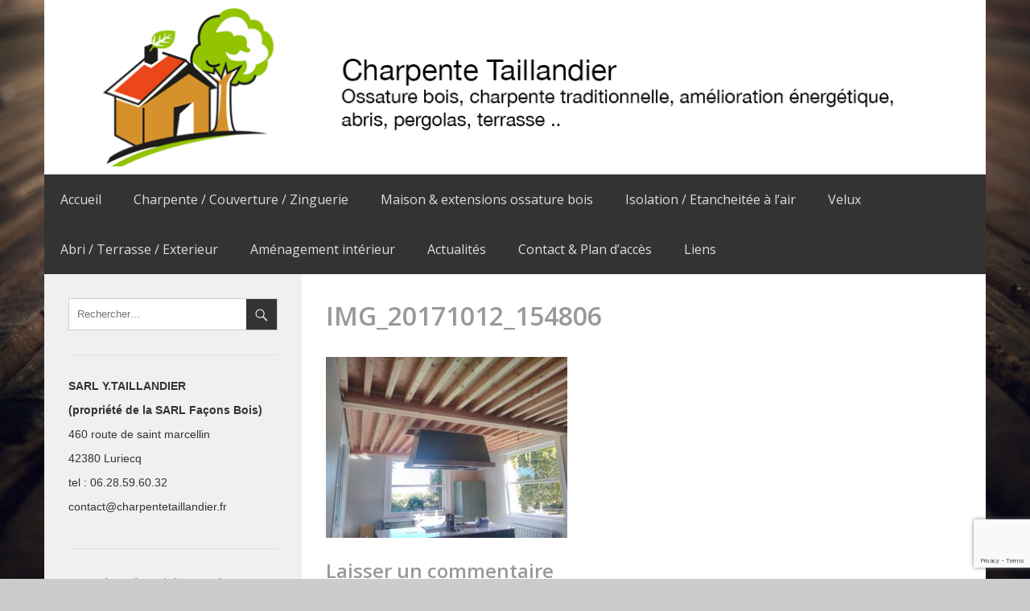

--- FILE ---
content_type: text/html; charset=UTF-8
request_url: https://www.charpentetaillandier.fr/abri-terrasse-exterieur/img_20171012_154806/
body_size: 32347
content:
<!DOCTYPE html>
<html lang="fr-FR" class="no-js">
<head>
	<meta charset="UTF-8">
	<meta name="viewport" content="width=device-width, initial-scale=1.0, maximum-scale=1.0, user-scalable=0">

	<link rel="profile" href="https://gmpg.org/xfn/11">
	<link rel="pingback" href="https://www.charpentetaillandier.fr/xmlrpc.php">
	<!--[if lt IE 9]>
	<script src="https://www.charpentetaillandier.fr/wp-content/themes/easy-and-wow/js/html5.js"></script>
	<![endif]-->
	<meta name='robots' content='index, follow, max-image-preview:large, max-snippet:-1, max-video-preview:-1' />
	<style>img:is([sizes="auto" i], [sizes^="auto," i]) { contain-intrinsic-size: 3000px 1500px }</style>
	
	<!-- This site is optimized with the Yoast SEO plugin v25.7 - https://yoast.com/wordpress/plugins/seo/ -->
	<title>IMG_20171012_154806 - Constructeur de maison et extensions en ossature bois, charpente ...</title>
	<link rel="canonical" href="https://www.charpentetaillandier.fr/abri-terrasse-exterieur/img_20171012_154806/" />
	<meta property="og:locale" content="fr_FR" />
	<meta property="og:type" content="article" />
	<meta property="og:title" content="IMG_20171012_154806 - Constructeur de maison et extensions en ossature bois, charpente ..." />
	<meta property="og:url" content="https://www.charpentetaillandier.fr/abri-terrasse-exterieur/img_20171012_154806/" />
	<meta property="og:site_name" content="Constructeur de maison et extensions en ossature bois, charpente ..." />
	<meta property="og:image" content="https://www.charpentetaillandier.fr/abri-terrasse-exterieur/img_20171012_154806" />
	<meta property="og:image:width" content="4160" />
	<meta property="og:image:height" content="3120" />
	<meta property="og:image:type" content="image/jpeg" />
	<meta name="twitter:card" content="summary_large_image" />
	<script type="application/ld+json" class="yoast-schema-graph">{"@context":"https://schema.org","@graph":[{"@type":"WebPage","@id":"https://www.charpentetaillandier.fr/abri-terrasse-exterieur/img_20171012_154806/","url":"https://www.charpentetaillandier.fr/abri-terrasse-exterieur/img_20171012_154806/","name":"IMG_20171012_154806 - Constructeur de maison et extensions en ossature bois, charpente ...","isPartOf":{"@id":"https://www.charpentetaillandier.fr/#website"},"primaryImageOfPage":{"@id":"https://www.charpentetaillandier.fr/abri-terrasse-exterieur/img_20171012_154806/#primaryimage"},"image":{"@id":"https://www.charpentetaillandier.fr/abri-terrasse-exterieur/img_20171012_154806/#primaryimage"},"thumbnailUrl":"https://www.charpentetaillandier.fr/wp-content/uploads/2018/02/IMG_20171012_154806.jpg","datePublished":"2018-02-25T11:03:12+00:00","breadcrumb":{"@id":"https://www.charpentetaillandier.fr/abri-terrasse-exterieur/img_20171012_154806/#breadcrumb"},"inLanguage":"fr-FR","potentialAction":[{"@type":"ReadAction","target":["https://www.charpentetaillandier.fr/abri-terrasse-exterieur/img_20171012_154806/"]}]},{"@type":"ImageObject","inLanguage":"fr-FR","@id":"https://www.charpentetaillandier.fr/abri-terrasse-exterieur/img_20171012_154806/#primaryimage","url":"https://www.charpentetaillandier.fr/wp-content/uploads/2018/02/IMG_20171012_154806.jpg","contentUrl":"https://www.charpentetaillandier.fr/wp-content/uploads/2018/02/IMG_20171012_154806.jpg","width":4160,"height":3120},{"@type":"BreadcrumbList","@id":"https://www.charpentetaillandier.fr/abri-terrasse-exterieur/img_20171012_154806/#breadcrumb","itemListElement":[{"@type":"ListItem","position":1,"name":"Accueil","item":"https://www.charpentetaillandier.fr/"},{"@type":"ListItem","position":2,"name":"Abri / Terrasse / Exterieur","item":"https://www.charpentetaillandier.fr/abri-terrasse-exterieur/"},{"@type":"ListItem","position":3,"name":"IMG_20171012_154806"}]},{"@type":"WebSite","@id":"https://www.charpentetaillandier.fr/#website","url":"https://www.charpentetaillandier.fr/","name":"Constructeur de maison et extensions en ossature bois, charpente ...","description":"la sarl Y.TAILLANDIER charpentier, constructeur de maison ossature bois situé à st jean soleymieux 42560 dans la loire, rhone-alpes, maison passive, isolation ...","potentialAction":[{"@type":"SearchAction","target":{"@type":"EntryPoint","urlTemplate":"https://www.charpentetaillandier.fr/?s={search_term_string}"},"query-input":{"@type":"PropertyValueSpecification","valueRequired":true,"valueName":"search_term_string"}}],"inLanguage":"fr-FR"}]}</script>
	<!-- / Yoast SEO plugin. -->


<link rel="alternate" type="application/rss+xml" title="Constructeur de maison et extensions en ossature bois, charpente ... &raquo; Flux" href="https://www.charpentetaillandier.fr/feed/" />
<link rel="alternate" type="application/rss+xml" title="Constructeur de maison et extensions en ossature bois, charpente ... &raquo; Flux des commentaires" href="https://www.charpentetaillandier.fr/comments/feed/" />
<link rel="alternate" type="application/rss+xml" title="Constructeur de maison et extensions en ossature bois, charpente ... &raquo; IMG_20171012_154806 Flux des commentaires" href="https://www.charpentetaillandier.fr/abri-terrasse-exterieur/img_20171012_154806/feed/" />
<script type="text/javascript">
/* <![CDATA[ */
window._wpemojiSettings = {"baseUrl":"https:\/\/s.w.org\/images\/core\/emoji\/16.0.1\/72x72\/","ext":".png","svgUrl":"https:\/\/s.w.org\/images\/core\/emoji\/16.0.1\/svg\/","svgExt":".svg","source":{"concatemoji":"https:\/\/www.charpentetaillandier.fr\/wp-includes\/js\/wp-emoji-release.min.js?ver=6.8.3"}};
/*! This file is auto-generated */
!function(s,n){var o,i,e;function c(e){try{var t={supportTests:e,timestamp:(new Date).valueOf()};sessionStorage.setItem(o,JSON.stringify(t))}catch(e){}}function p(e,t,n){e.clearRect(0,0,e.canvas.width,e.canvas.height),e.fillText(t,0,0);var t=new Uint32Array(e.getImageData(0,0,e.canvas.width,e.canvas.height).data),a=(e.clearRect(0,0,e.canvas.width,e.canvas.height),e.fillText(n,0,0),new Uint32Array(e.getImageData(0,0,e.canvas.width,e.canvas.height).data));return t.every(function(e,t){return e===a[t]})}function u(e,t){e.clearRect(0,0,e.canvas.width,e.canvas.height),e.fillText(t,0,0);for(var n=e.getImageData(16,16,1,1),a=0;a<n.data.length;a++)if(0!==n.data[a])return!1;return!0}function f(e,t,n,a){switch(t){case"flag":return n(e,"\ud83c\udff3\ufe0f\u200d\u26a7\ufe0f","\ud83c\udff3\ufe0f\u200b\u26a7\ufe0f")?!1:!n(e,"\ud83c\udde8\ud83c\uddf6","\ud83c\udde8\u200b\ud83c\uddf6")&&!n(e,"\ud83c\udff4\udb40\udc67\udb40\udc62\udb40\udc65\udb40\udc6e\udb40\udc67\udb40\udc7f","\ud83c\udff4\u200b\udb40\udc67\u200b\udb40\udc62\u200b\udb40\udc65\u200b\udb40\udc6e\u200b\udb40\udc67\u200b\udb40\udc7f");case"emoji":return!a(e,"\ud83e\udedf")}return!1}function g(e,t,n,a){var r="undefined"!=typeof WorkerGlobalScope&&self instanceof WorkerGlobalScope?new OffscreenCanvas(300,150):s.createElement("canvas"),o=r.getContext("2d",{willReadFrequently:!0}),i=(o.textBaseline="top",o.font="600 32px Arial",{});return e.forEach(function(e){i[e]=t(o,e,n,a)}),i}function t(e){var t=s.createElement("script");t.src=e,t.defer=!0,s.head.appendChild(t)}"undefined"!=typeof Promise&&(o="wpEmojiSettingsSupports",i=["flag","emoji"],n.supports={everything:!0,everythingExceptFlag:!0},e=new Promise(function(e){s.addEventListener("DOMContentLoaded",e,{once:!0})}),new Promise(function(t){var n=function(){try{var e=JSON.parse(sessionStorage.getItem(o));if("object"==typeof e&&"number"==typeof e.timestamp&&(new Date).valueOf()<e.timestamp+604800&&"object"==typeof e.supportTests)return e.supportTests}catch(e){}return null}();if(!n){if("undefined"!=typeof Worker&&"undefined"!=typeof OffscreenCanvas&&"undefined"!=typeof URL&&URL.createObjectURL&&"undefined"!=typeof Blob)try{var e="postMessage("+g.toString()+"("+[JSON.stringify(i),f.toString(),p.toString(),u.toString()].join(",")+"));",a=new Blob([e],{type:"text/javascript"}),r=new Worker(URL.createObjectURL(a),{name:"wpTestEmojiSupports"});return void(r.onmessage=function(e){c(n=e.data),r.terminate(),t(n)})}catch(e){}c(n=g(i,f,p,u))}t(n)}).then(function(e){for(var t in e)n.supports[t]=e[t],n.supports.everything=n.supports.everything&&n.supports[t],"flag"!==t&&(n.supports.everythingExceptFlag=n.supports.everythingExceptFlag&&n.supports[t]);n.supports.everythingExceptFlag=n.supports.everythingExceptFlag&&!n.supports.flag,n.DOMReady=!1,n.readyCallback=function(){n.DOMReady=!0}}).then(function(){return e}).then(function(){var e;n.supports.everything||(n.readyCallback(),(e=n.source||{}).concatemoji?t(e.concatemoji):e.wpemoji&&e.twemoji&&(t(e.twemoji),t(e.wpemoji)))}))}((window,document),window._wpemojiSettings);
/* ]]> */
</script>
<link rel='stylesheet' id='genericons-css' href='https://www.charpentetaillandier.fr/wp-content/themes/easy-and-wow/genericons/genericons.css?ver=6.8.3' type='text/css' media='all' />
<link rel='stylesheet' id='fancybox-css' href='https://www.charpentetaillandier.fr/wp-content/themes/easy-and-wow/includes/fancybox/jquery.fancybox.css?ver=6.8.3' type='text/css' media='all' />
<style id='wp-emoji-styles-inline-css' type='text/css'>

	img.wp-smiley, img.emoji {
		display: inline !important;
		border: none !important;
		box-shadow: none !important;
		height: 1em !important;
		width: 1em !important;
		margin: 0 0.07em !important;
		vertical-align: -0.1em !important;
		background: none !important;
		padding: 0 !important;
	}
</style>
<link rel='stylesheet' id='wp-block-library-css' href='https://www.charpentetaillandier.fr/wp-includes/css/dist/block-library/style.min.css?ver=6.8.3' type='text/css' media='all' />
<style id='classic-theme-styles-inline-css' type='text/css'>
/*! This file is auto-generated */
.wp-block-button__link{color:#fff;background-color:#32373c;border-radius:9999px;box-shadow:none;text-decoration:none;padding:calc(.667em + 2px) calc(1.333em + 2px);font-size:1.125em}.wp-block-file__button{background:#32373c;color:#fff;text-decoration:none}
</style>
<style id='global-styles-inline-css' type='text/css'>
:root{--wp--preset--aspect-ratio--square: 1;--wp--preset--aspect-ratio--4-3: 4/3;--wp--preset--aspect-ratio--3-4: 3/4;--wp--preset--aspect-ratio--3-2: 3/2;--wp--preset--aspect-ratio--2-3: 2/3;--wp--preset--aspect-ratio--16-9: 16/9;--wp--preset--aspect-ratio--9-16: 9/16;--wp--preset--color--black: #000000;--wp--preset--color--cyan-bluish-gray: #abb8c3;--wp--preset--color--white: #ffffff;--wp--preset--color--pale-pink: #f78da7;--wp--preset--color--vivid-red: #cf2e2e;--wp--preset--color--luminous-vivid-orange: #ff6900;--wp--preset--color--luminous-vivid-amber: #fcb900;--wp--preset--color--light-green-cyan: #7bdcb5;--wp--preset--color--vivid-green-cyan: #00d084;--wp--preset--color--pale-cyan-blue: #8ed1fc;--wp--preset--color--vivid-cyan-blue: #0693e3;--wp--preset--color--vivid-purple: #9b51e0;--wp--preset--gradient--vivid-cyan-blue-to-vivid-purple: linear-gradient(135deg,rgba(6,147,227,1) 0%,rgb(155,81,224) 100%);--wp--preset--gradient--light-green-cyan-to-vivid-green-cyan: linear-gradient(135deg,rgb(122,220,180) 0%,rgb(0,208,130) 100%);--wp--preset--gradient--luminous-vivid-amber-to-luminous-vivid-orange: linear-gradient(135deg,rgba(252,185,0,1) 0%,rgba(255,105,0,1) 100%);--wp--preset--gradient--luminous-vivid-orange-to-vivid-red: linear-gradient(135deg,rgba(255,105,0,1) 0%,rgb(207,46,46) 100%);--wp--preset--gradient--very-light-gray-to-cyan-bluish-gray: linear-gradient(135deg,rgb(238,238,238) 0%,rgb(169,184,195) 100%);--wp--preset--gradient--cool-to-warm-spectrum: linear-gradient(135deg,rgb(74,234,220) 0%,rgb(151,120,209) 20%,rgb(207,42,186) 40%,rgb(238,44,130) 60%,rgb(251,105,98) 80%,rgb(254,248,76) 100%);--wp--preset--gradient--blush-light-purple: linear-gradient(135deg,rgb(255,206,236) 0%,rgb(152,150,240) 100%);--wp--preset--gradient--blush-bordeaux: linear-gradient(135deg,rgb(254,205,165) 0%,rgb(254,45,45) 50%,rgb(107,0,62) 100%);--wp--preset--gradient--luminous-dusk: linear-gradient(135deg,rgb(255,203,112) 0%,rgb(199,81,192) 50%,rgb(65,88,208) 100%);--wp--preset--gradient--pale-ocean: linear-gradient(135deg,rgb(255,245,203) 0%,rgb(182,227,212) 50%,rgb(51,167,181) 100%);--wp--preset--gradient--electric-grass: linear-gradient(135deg,rgb(202,248,128) 0%,rgb(113,206,126) 100%);--wp--preset--gradient--midnight: linear-gradient(135deg,rgb(2,3,129) 0%,rgb(40,116,252) 100%);--wp--preset--font-size--small: 13px;--wp--preset--font-size--medium: 20px;--wp--preset--font-size--large: 36px;--wp--preset--font-size--x-large: 42px;--wp--preset--spacing--20: 0.44rem;--wp--preset--spacing--30: 0.67rem;--wp--preset--spacing--40: 1rem;--wp--preset--spacing--50: 1.5rem;--wp--preset--spacing--60: 2.25rem;--wp--preset--spacing--70: 3.38rem;--wp--preset--spacing--80: 5.06rem;--wp--preset--shadow--natural: 6px 6px 9px rgba(0, 0, 0, 0.2);--wp--preset--shadow--deep: 12px 12px 50px rgba(0, 0, 0, 0.4);--wp--preset--shadow--sharp: 6px 6px 0px rgba(0, 0, 0, 0.2);--wp--preset--shadow--outlined: 6px 6px 0px -3px rgba(255, 255, 255, 1), 6px 6px rgba(0, 0, 0, 1);--wp--preset--shadow--crisp: 6px 6px 0px rgba(0, 0, 0, 1);}:where(.is-layout-flex){gap: 0.5em;}:where(.is-layout-grid){gap: 0.5em;}body .is-layout-flex{display: flex;}.is-layout-flex{flex-wrap: wrap;align-items: center;}.is-layout-flex > :is(*, div){margin: 0;}body .is-layout-grid{display: grid;}.is-layout-grid > :is(*, div){margin: 0;}:where(.wp-block-columns.is-layout-flex){gap: 2em;}:where(.wp-block-columns.is-layout-grid){gap: 2em;}:where(.wp-block-post-template.is-layout-flex){gap: 1.25em;}:where(.wp-block-post-template.is-layout-grid){gap: 1.25em;}.has-black-color{color: var(--wp--preset--color--black) !important;}.has-cyan-bluish-gray-color{color: var(--wp--preset--color--cyan-bluish-gray) !important;}.has-white-color{color: var(--wp--preset--color--white) !important;}.has-pale-pink-color{color: var(--wp--preset--color--pale-pink) !important;}.has-vivid-red-color{color: var(--wp--preset--color--vivid-red) !important;}.has-luminous-vivid-orange-color{color: var(--wp--preset--color--luminous-vivid-orange) !important;}.has-luminous-vivid-amber-color{color: var(--wp--preset--color--luminous-vivid-amber) !important;}.has-light-green-cyan-color{color: var(--wp--preset--color--light-green-cyan) !important;}.has-vivid-green-cyan-color{color: var(--wp--preset--color--vivid-green-cyan) !important;}.has-pale-cyan-blue-color{color: var(--wp--preset--color--pale-cyan-blue) !important;}.has-vivid-cyan-blue-color{color: var(--wp--preset--color--vivid-cyan-blue) !important;}.has-vivid-purple-color{color: var(--wp--preset--color--vivid-purple) !important;}.has-black-background-color{background-color: var(--wp--preset--color--black) !important;}.has-cyan-bluish-gray-background-color{background-color: var(--wp--preset--color--cyan-bluish-gray) !important;}.has-white-background-color{background-color: var(--wp--preset--color--white) !important;}.has-pale-pink-background-color{background-color: var(--wp--preset--color--pale-pink) !important;}.has-vivid-red-background-color{background-color: var(--wp--preset--color--vivid-red) !important;}.has-luminous-vivid-orange-background-color{background-color: var(--wp--preset--color--luminous-vivid-orange) !important;}.has-luminous-vivid-amber-background-color{background-color: var(--wp--preset--color--luminous-vivid-amber) !important;}.has-light-green-cyan-background-color{background-color: var(--wp--preset--color--light-green-cyan) !important;}.has-vivid-green-cyan-background-color{background-color: var(--wp--preset--color--vivid-green-cyan) !important;}.has-pale-cyan-blue-background-color{background-color: var(--wp--preset--color--pale-cyan-blue) !important;}.has-vivid-cyan-blue-background-color{background-color: var(--wp--preset--color--vivid-cyan-blue) !important;}.has-vivid-purple-background-color{background-color: var(--wp--preset--color--vivid-purple) !important;}.has-black-border-color{border-color: var(--wp--preset--color--black) !important;}.has-cyan-bluish-gray-border-color{border-color: var(--wp--preset--color--cyan-bluish-gray) !important;}.has-white-border-color{border-color: var(--wp--preset--color--white) !important;}.has-pale-pink-border-color{border-color: var(--wp--preset--color--pale-pink) !important;}.has-vivid-red-border-color{border-color: var(--wp--preset--color--vivid-red) !important;}.has-luminous-vivid-orange-border-color{border-color: var(--wp--preset--color--luminous-vivid-orange) !important;}.has-luminous-vivid-amber-border-color{border-color: var(--wp--preset--color--luminous-vivid-amber) !important;}.has-light-green-cyan-border-color{border-color: var(--wp--preset--color--light-green-cyan) !important;}.has-vivid-green-cyan-border-color{border-color: var(--wp--preset--color--vivid-green-cyan) !important;}.has-pale-cyan-blue-border-color{border-color: var(--wp--preset--color--pale-cyan-blue) !important;}.has-vivid-cyan-blue-border-color{border-color: var(--wp--preset--color--vivid-cyan-blue) !important;}.has-vivid-purple-border-color{border-color: var(--wp--preset--color--vivid-purple) !important;}.has-vivid-cyan-blue-to-vivid-purple-gradient-background{background: var(--wp--preset--gradient--vivid-cyan-blue-to-vivid-purple) !important;}.has-light-green-cyan-to-vivid-green-cyan-gradient-background{background: var(--wp--preset--gradient--light-green-cyan-to-vivid-green-cyan) !important;}.has-luminous-vivid-amber-to-luminous-vivid-orange-gradient-background{background: var(--wp--preset--gradient--luminous-vivid-amber-to-luminous-vivid-orange) !important;}.has-luminous-vivid-orange-to-vivid-red-gradient-background{background: var(--wp--preset--gradient--luminous-vivid-orange-to-vivid-red) !important;}.has-very-light-gray-to-cyan-bluish-gray-gradient-background{background: var(--wp--preset--gradient--very-light-gray-to-cyan-bluish-gray) !important;}.has-cool-to-warm-spectrum-gradient-background{background: var(--wp--preset--gradient--cool-to-warm-spectrum) !important;}.has-blush-light-purple-gradient-background{background: var(--wp--preset--gradient--blush-light-purple) !important;}.has-blush-bordeaux-gradient-background{background: var(--wp--preset--gradient--blush-bordeaux) !important;}.has-luminous-dusk-gradient-background{background: var(--wp--preset--gradient--luminous-dusk) !important;}.has-pale-ocean-gradient-background{background: var(--wp--preset--gradient--pale-ocean) !important;}.has-electric-grass-gradient-background{background: var(--wp--preset--gradient--electric-grass) !important;}.has-midnight-gradient-background{background: var(--wp--preset--gradient--midnight) !important;}.has-small-font-size{font-size: var(--wp--preset--font-size--small) !important;}.has-medium-font-size{font-size: var(--wp--preset--font-size--medium) !important;}.has-large-font-size{font-size: var(--wp--preset--font-size--large) !important;}.has-x-large-font-size{font-size: var(--wp--preset--font-size--x-large) !important;}
:where(.wp-block-post-template.is-layout-flex){gap: 1.25em;}:where(.wp-block-post-template.is-layout-grid){gap: 1.25em;}
:where(.wp-block-columns.is-layout-flex){gap: 2em;}:where(.wp-block-columns.is-layout-grid){gap: 2em;}
:root :where(.wp-block-pullquote){font-size: 1.5em;line-height: 1.6;}
</style>
<link rel='stylesheet' id='custombo-style-css' href='https://www.charpentetaillandier.fr/wp-content/themes/easy-and-wow/style.css?ver=6.8.3' type='text/css' media='all' />
<link rel='stylesheet' id='style_dynamic-css' href='https://www.charpentetaillandier.fr/wp-content/themes/easy-and-wow/css/style_dynamic.php?ver=6.8.3' type='text/css' media='all' />
<link rel='stylesheet' id='dashicons-css' href='https://www.charpentetaillandier.fr/wp-includes/css/dashicons.min.css?ver=6.8.3' type='text/css' media='all' />
<script type="text/javascript" src="https://www.charpentetaillandier.fr/wp-includes/js/jquery/jquery.min.js?ver=3.7.1" id="jquery-core-js"></script>
<script type="text/javascript" src="https://www.charpentetaillandier.fr/wp-includes/js/jquery/jquery-migrate.min.js?ver=3.4.1" id="jquery-migrate-js"></script>
<script type="text/javascript" src="https://www.charpentetaillandier.fr/wp-content/themes/easy-and-wow/includes/fancybox/jquery.fancybox.js?ver=6.8.3" id="fancybox-js"></script>
<script type="text/javascript" src="https://www.charpentetaillandier.fr/wp-content/themes/easy-and-wow/js/scripts.js?ver=1" id="options-custom-js"></script>
<link rel="https://api.w.org/" href="https://www.charpentetaillandier.fr/wp-json/" /><link rel="alternate" title="JSON" type="application/json" href="https://www.charpentetaillandier.fr/wp-json/wp/v2/media/135" /><link rel="EditURI" type="application/rsd+xml" title="RSD" href="https://www.charpentetaillandier.fr/xmlrpc.php?rsd" />
<meta name="generator" content="WordPress 6.8.3" />
<link rel='shortlink' href='https://www.charpentetaillandier.fr/?p=135' />
<link rel="alternate" title="oEmbed (JSON)" type="application/json+oembed" href="https://www.charpentetaillandier.fr/wp-json/oembed/1.0/embed?url=https%3A%2F%2Fwww.charpentetaillandier.fr%2Fabri-terrasse-exterieur%2Fimg_20171012_154806%2F" />
<link rel="alternate" title="oEmbed (XML)" type="text/xml+oembed" href="https://www.charpentetaillandier.fr/wp-json/oembed/1.0/embed?url=https%3A%2F%2Fwww.charpentetaillandier.fr%2Fabri-terrasse-exterieur%2Fimg_20171012_154806%2F&#038;format=xml" />
<style type="text/css">html { margin-top: 0 !important; }</style>	<script type="text/javascript"></script><style type="text/css"></style></head>

<body data-rsssl=1 class="attachment wp-singular attachment-template-default attachmentid-135 attachment-jpeg wp-theme-easy-and-wow sidebar--left blogtype3 constructeur-de-maison-et-extensions-en-ossature-bois,-charpente-... site-id-1">
	<div id="page" class="hfeed site">
				<header id="masthead" class="site-header" role="banner">
							<button class="secondary-toggle">Menu et widgets</button>
						<div class="site-branding">
				<h1 class="site-title"><a href="https://www.charpentetaillandier.fr/" rel="home">
											<img src="https://www.charpentetaillandier.fr/wp-content/uploads/2018/02/bandeau.jpg"/>
					
				</a></h1>
																		</div><!-- .site-branding -->

									<nav id="site-navigation" class="main-navigation" role="navigation">
							<div class="menu-menu-principal-container"><ul id="menu-menu-principal" class="nav-menu"><li id="menu-item-14" class="menu-item menu-item-type-post_type menu-item-object-page menu-item-home menu-item-14"><a href="https://www.charpentetaillandier.fr/">Accueil</a></li>
<li id="menu-item-43" class="menu-item menu-item-type-post_type menu-item-object-page menu-item-43"><a href="https://www.charpentetaillandier.fr/charpente-couverture-zinguerie/">Charpente / Couverture / Zinguerie</a></li>
<li id="menu-item-29" class="menu-item menu-item-type-post_type menu-item-object-page menu-item-29"><a href="https://www.charpentetaillandier.fr/maison-extensions-ossature-bois/">Maison &#038; extensions ossature bois</a></li>
<li id="menu-item-102" class="menu-item menu-item-type-post_type menu-item-object-page menu-item-102"><a href="https://www.charpentetaillandier.fr/isolation-etancheitee-a-lair/">Isolation / Etancheitée à l’air</a></li>
<li id="menu-item-115" class="menu-item menu-item-type-post_type menu-item-object-page menu-item-115"><a href="https://www.charpentetaillandier.fr/velux/">Velux</a></li>
<li id="menu-item-126" class="menu-item menu-item-type-post_type menu-item-object-page menu-item-126"><a href="https://www.charpentetaillandier.fr/abri-terrasse-exterieur/">Abri / Terrasse / Exterieur</a></li>
<li id="menu-item-144" class="menu-item menu-item-type-post_type menu-item-object-page menu-item-144"><a href="https://www.charpentetaillandier.fr/amenagement-interieur/">Aménagement intérieur</a></li>
<li id="menu-item-18" class="menu-item menu-item-type-post_type menu-item-object-page menu-item-18"><a href="https://www.charpentetaillandier.fr/blog/">Actualités</a></li>
<li id="menu-item-162" class="menu-item menu-item-type-post_type menu-item-object-page menu-item-162"><a href="https://www.charpentetaillandier.fr/contact-plan-dacces/">Contact &#038; Plan d&rsquo;accès</a></li>
<li id="menu-item-167" class="menu-item menu-item-type-post_type menu-item-object-page menu-item-167"><a href="https://www.charpentetaillandier.fr/liens/">Liens</a></li>
</ul></div>						</nav><!-- .main-navigation -->
			
		</header><!-- .site-header -->

			
			
		<div id="content" class="site-content">
		
			<div id="sidebar" class="sidebar ">

			
							<div id="widget-area" class="widget-area" role="complementary">
					<aside id="search-2" class="widget widget_search"><form role="search" method="get" class="search-form" action="https://www.charpentetaillandier.fr/">
    <label>
        <input type="search" class="search-field"
            placeholder="Rechercher…"
            value="" name="s"
            title="Rechercher :" />
    </label>
    <button type="submit" class="search-submit" title="Rechercher"></button>
</form></aside><aside id="text-2" class="widget widget_text">			<div class="textwidget"><p><strong>SARL Y.TAILLANDIER</strong></p>
<p><strong>(propriété de la SARL Façons Bois)</strong></p>
<p><span data-olk-copy-source="MessageBody">460 route de saint marcellin</span></p>
<p><span data-olk-copy-source="MessageBody">42380 Luriecq</span></p>
<p>tel : 06.28.59.60.32</p>
<p>contact@charpentetaillandier.fr</p>
</div>
		</aside><aside id="ultimatefacebookpageplugin-2" class="widget widget_ultimatefacebookpageplugin"><h2 class="widget-title">Facebook Widget Plus</h2>
    

<div id="fb-root"></div>
<script>(function(d, s, id) {
  var js, fjs = d.getElementsByTagName(s)[0];
  if (d.getElementById(id)) return;
  js = d.createElement(s); js.id = id;
  js.src = "//connect.facebook.net/fr_FR/sdk.js#xfbml=1&version=v2.3";
  fjs.parentNode.insertBefore(js, fjs);
}(document, 'script', 'facebook-jssdk'));</script>
        
    <div class="fb-page" 
      data-href="https://www.facebook.com/charpentetaillandier.fr/"
      data-width="300" 
      data-height="550"
      data-small-header="true" 
      data-adapt-container-width="" 
      data-hide-cover="true" 
      data-show-facepile="true" 
      data-show-posts="false">
      <div class="fb-xfbml-parse-ignore">
      <blockquote cite="https://www.facebook.com/charpentetaillandier.fr/">
      <a href="https://www.facebook.com/charpentetaillandier.fr/">Facebook</a>
      </blockquote>
      </div>
</div>

</aside>				</div><!-- .widget-area -->
			
		</div><!-- .sidebar -->
	

	<div id="primary" class="content-area">
		<main id="main" class="site-main" role="main">

		
<article id="post-135" class="post-135 attachment type-attachment status-inherit hentry">
	
	<header class="entry-header">
		<h1 class="entry-title">IMG_20171012_154806</h1>	</header><!-- .entry-header -->

	<div class="entry-content">
		<p class="attachment"><a href='https://www.charpentetaillandier.fr/wp-content/uploads/2018/02/IMG_20171012_154806.jpg'><img fetchpriority="high" decoding="async" width="300" height="225" src="https://www.charpentetaillandier.fr/wp-content/uploads/2018/02/IMG_20171012_154806-300x225.jpg" class="attachment-medium size-medium" alt="" srcset="https://www.charpentetaillandier.fr/wp-content/uploads/2018/02/IMG_20171012_154806-300x225.jpg 300w, https://www.charpentetaillandier.fr/wp-content/uploads/2018/02/IMG_20171012_154806-768x576.jpg 768w, https://www.charpentetaillandier.fr/wp-content/uploads/2018/02/IMG_20171012_154806-1024x768.jpg 1024w" sizes="(max-width: 300px) 100vw, 300px" /></a></p>
			</div><!-- .entry-content -->

	
</article><!-- #post-## -->

<div id="comments" class="comments-area">

	
	
		<div id="respond" class="comment-respond">
		<h3 id="reply-title" class="comment-reply-title">Laisser un commentaire <small><a rel="nofollow" id="cancel-comment-reply-link" href="/abri-terrasse-exterieur/img_20171012_154806/#respond" style="display:none;">Annuler la réponse</a></small></h3><form action="https://www.charpentetaillandier.fr/wp-comments-post.php" method="post" id="commentform" class="comment-form"><p class="comment-notes"><span id="email-notes">Votre adresse e-mail ne sera pas publiée.</span> <span class="required-field-message">Les champs obligatoires sont indiqués avec <span class="required">*</span></span></p><p class="comment-form-comment"><label for="comment">Commentaire <span class="required">*</span></label> <textarea placeholder="Votre commentaire" id="comment" name="comment" cols="45" rows="8" maxlength="65525" required></textarea></p><p class="comment-form-author"><label for="author">Nom <span class="required">*</span></label> <input placeholder="Nom" id="author" name="author" type="text" value="" size="30" maxlength="245" autocomplete="name" required /></p>
<p class="comment-form-email"><label for="email">E-mail <span class="required">*</span></label> <input placeholder="Courriel" id="email" name="email" type="email" value="" size="30" maxlength="100" aria-describedby="email-notes" autocomplete="email" required /></p>
<p class="comment-form-url"><label for="url">Site web</label> <input placeholder="Site internet" id="url" name="url" type="url" value="" size="30" maxlength="200" autocomplete="url" /></p>
<p class="comment-form-cookies-consent"><input id="wp-comment-cookies-consent" name="wp-comment-cookies-consent" type="checkbox" value="yes" /> <label for="wp-comment-cookies-consent">Enregistrer mon nom, mon e-mail et mon site dans le navigateur pour mon prochain commentaire.</label></p>
<div class="gglcptch gglcptch_v3"><input type="hidden" id="g-recaptcha-response" name="g-recaptcha-response" /><br /><div class="gglcptch_error_text">La période de vérification reCAPTCHA a expiré. Veuillez recharger la page.</div></div><p class="form-submit"><input name="submit" type="submit" id="submit" class="submit" value="Laisser un commentaire" /> <input type='hidden' name='comment_post_ID' value='135' id='comment_post_ID' />
<input type='hidden' name='comment_parent' id='comment_parent' value='0' />
</p></form>	</div><!-- #respond -->
	
</div><!-- .comments-area -->

		</main><!-- .site-main -->
	</div><!-- .content-area -->



	</div><!-- .site-content -->
	<footer id="colophon" class="site-footer" role="contentinfo">

		<div class="site-info">
						<p>© 2020 - EURL Y.TAILLANDIER - Tous droits réservés</p>
		</div><!-- .site-info -->
	</footer><!-- .site-footer -->

</div><!-- .site -->

<script type="speculationrules">
{"prefetch":[{"source":"document","where":{"and":[{"href_matches":"\/*"},{"not":{"href_matches":["\/wp-*.php","\/wp-admin\/*","\/wp-content\/uploads\/*","\/wp-content\/*","\/wp-content\/plugins\/*","\/wp-content\/themes\/easy-and-wow\/*","\/*\\?(.+)"]}},{"not":{"selector_matches":"a[rel~=\"nofollow\"]"}},{"not":{"selector_matches":".no-prefetch, .no-prefetch a"}}]},"eagerness":"conservative"}]}
</script>
<link rel='stylesheet' id='gglcptch-css' href='https://www.charpentetaillandier.fr/wp-content/plugins/google-captcha/css/gglcptch.css?ver=1.83' type='text/css' media='all' />
<script type="text/javascript" src="https://www.charpentetaillandier.fr/wp-includes/js/imagesloaded.min.js?ver=5.0.0" id="imagesloaded-js"></script>
<script type="text/javascript" src="https://www.charpentetaillandier.fr/wp-includes/js/masonry.min.js?ver=4.2.2" id="masonry-js"></script>
<script type="text/javascript" data-cfasync="false" async="async" defer="defer" src="https://www.google.com/recaptcha/api.js?render=6LfQ3tYZAAAAALt-Lfjt-cfPx7dxMG_qOOMejIhK" id="gglcptch_api-js"></script>
<script type="text/javascript" id="gglcptch_script-js-extra">
/* <![CDATA[ */
var gglcptch = {"options":{"version":"v3","sitekey":"6LfQ3tYZAAAAALt-Lfjt-cfPx7dxMG_qOOMejIhK","error":"<strong>Avertissement<\/strong>:&nbsp;Plus d'un reCAPTCHA a \u00e9t\u00e9 trouv\u00e9 dans la forme actuelle. Veuillez supprimer tous les champs reCAPTCHA inutiles pour que cela fonctionne correctement.","disable":0},"vars":{"visibility":false}};
/* ]]> */
</script>
<script type="text/javascript" src="https://www.charpentetaillandier.fr/wp-content/plugins/google-captcha/js/script.js?ver=1.83" id="gglcptch_script-js"></script>
	<script type="text/javascript">
	jQuery(document).ready(function($){
		$('.post-content').imagesLoaded( function() {
			setTimeout(function(){
			$('.post-content').masonry({
				// options
				itemSelector: '.post',
				columnWidth: '.grid-sizer',
				percentPosition: true,
				gutter: '.gutter-sizer',
				initLayout: false
			});
			}, 1000);
		});
	});
</script>
		
</body>
</html>


--- FILE ---
content_type: text/html; charset=utf-8
request_url: https://www.google.com/recaptcha/api2/anchor?ar=1&k=6LfQ3tYZAAAAALt-Lfjt-cfPx7dxMG_qOOMejIhK&co=aHR0cHM6Ly93d3cuY2hhcnBlbnRldGFpbGxhbmRpZXIuZnI6NDQz&hl=en&v=PoyoqOPhxBO7pBk68S4YbpHZ&size=invisible&anchor-ms=20000&execute-ms=30000&cb=cunaeks5qdzs
body_size: 49023
content:
<!DOCTYPE HTML><html dir="ltr" lang="en"><head><meta http-equiv="Content-Type" content="text/html; charset=UTF-8">
<meta http-equiv="X-UA-Compatible" content="IE=edge">
<title>reCAPTCHA</title>
<style type="text/css">
/* cyrillic-ext */
@font-face {
  font-family: 'Roboto';
  font-style: normal;
  font-weight: 400;
  font-stretch: 100%;
  src: url(//fonts.gstatic.com/s/roboto/v48/KFO7CnqEu92Fr1ME7kSn66aGLdTylUAMa3GUBHMdazTgWw.woff2) format('woff2');
  unicode-range: U+0460-052F, U+1C80-1C8A, U+20B4, U+2DE0-2DFF, U+A640-A69F, U+FE2E-FE2F;
}
/* cyrillic */
@font-face {
  font-family: 'Roboto';
  font-style: normal;
  font-weight: 400;
  font-stretch: 100%;
  src: url(//fonts.gstatic.com/s/roboto/v48/KFO7CnqEu92Fr1ME7kSn66aGLdTylUAMa3iUBHMdazTgWw.woff2) format('woff2');
  unicode-range: U+0301, U+0400-045F, U+0490-0491, U+04B0-04B1, U+2116;
}
/* greek-ext */
@font-face {
  font-family: 'Roboto';
  font-style: normal;
  font-weight: 400;
  font-stretch: 100%;
  src: url(//fonts.gstatic.com/s/roboto/v48/KFO7CnqEu92Fr1ME7kSn66aGLdTylUAMa3CUBHMdazTgWw.woff2) format('woff2');
  unicode-range: U+1F00-1FFF;
}
/* greek */
@font-face {
  font-family: 'Roboto';
  font-style: normal;
  font-weight: 400;
  font-stretch: 100%;
  src: url(//fonts.gstatic.com/s/roboto/v48/KFO7CnqEu92Fr1ME7kSn66aGLdTylUAMa3-UBHMdazTgWw.woff2) format('woff2');
  unicode-range: U+0370-0377, U+037A-037F, U+0384-038A, U+038C, U+038E-03A1, U+03A3-03FF;
}
/* math */
@font-face {
  font-family: 'Roboto';
  font-style: normal;
  font-weight: 400;
  font-stretch: 100%;
  src: url(//fonts.gstatic.com/s/roboto/v48/KFO7CnqEu92Fr1ME7kSn66aGLdTylUAMawCUBHMdazTgWw.woff2) format('woff2');
  unicode-range: U+0302-0303, U+0305, U+0307-0308, U+0310, U+0312, U+0315, U+031A, U+0326-0327, U+032C, U+032F-0330, U+0332-0333, U+0338, U+033A, U+0346, U+034D, U+0391-03A1, U+03A3-03A9, U+03B1-03C9, U+03D1, U+03D5-03D6, U+03F0-03F1, U+03F4-03F5, U+2016-2017, U+2034-2038, U+203C, U+2040, U+2043, U+2047, U+2050, U+2057, U+205F, U+2070-2071, U+2074-208E, U+2090-209C, U+20D0-20DC, U+20E1, U+20E5-20EF, U+2100-2112, U+2114-2115, U+2117-2121, U+2123-214F, U+2190, U+2192, U+2194-21AE, U+21B0-21E5, U+21F1-21F2, U+21F4-2211, U+2213-2214, U+2216-22FF, U+2308-230B, U+2310, U+2319, U+231C-2321, U+2336-237A, U+237C, U+2395, U+239B-23B7, U+23D0, U+23DC-23E1, U+2474-2475, U+25AF, U+25B3, U+25B7, U+25BD, U+25C1, U+25CA, U+25CC, U+25FB, U+266D-266F, U+27C0-27FF, U+2900-2AFF, U+2B0E-2B11, U+2B30-2B4C, U+2BFE, U+3030, U+FF5B, U+FF5D, U+1D400-1D7FF, U+1EE00-1EEFF;
}
/* symbols */
@font-face {
  font-family: 'Roboto';
  font-style: normal;
  font-weight: 400;
  font-stretch: 100%;
  src: url(//fonts.gstatic.com/s/roboto/v48/KFO7CnqEu92Fr1ME7kSn66aGLdTylUAMaxKUBHMdazTgWw.woff2) format('woff2');
  unicode-range: U+0001-000C, U+000E-001F, U+007F-009F, U+20DD-20E0, U+20E2-20E4, U+2150-218F, U+2190, U+2192, U+2194-2199, U+21AF, U+21E6-21F0, U+21F3, U+2218-2219, U+2299, U+22C4-22C6, U+2300-243F, U+2440-244A, U+2460-24FF, U+25A0-27BF, U+2800-28FF, U+2921-2922, U+2981, U+29BF, U+29EB, U+2B00-2BFF, U+4DC0-4DFF, U+FFF9-FFFB, U+10140-1018E, U+10190-1019C, U+101A0, U+101D0-101FD, U+102E0-102FB, U+10E60-10E7E, U+1D2C0-1D2D3, U+1D2E0-1D37F, U+1F000-1F0FF, U+1F100-1F1AD, U+1F1E6-1F1FF, U+1F30D-1F30F, U+1F315, U+1F31C, U+1F31E, U+1F320-1F32C, U+1F336, U+1F378, U+1F37D, U+1F382, U+1F393-1F39F, U+1F3A7-1F3A8, U+1F3AC-1F3AF, U+1F3C2, U+1F3C4-1F3C6, U+1F3CA-1F3CE, U+1F3D4-1F3E0, U+1F3ED, U+1F3F1-1F3F3, U+1F3F5-1F3F7, U+1F408, U+1F415, U+1F41F, U+1F426, U+1F43F, U+1F441-1F442, U+1F444, U+1F446-1F449, U+1F44C-1F44E, U+1F453, U+1F46A, U+1F47D, U+1F4A3, U+1F4B0, U+1F4B3, U+1F4B9, U+1F4BB, U+1F4BF, U+1F4C8-1F4CB, U+1F4D6, U+1F4DA, U+1F4DF, U+1F4E3-1F4E6, U+1F4EA-1F4ED, U+1F4F7, U+1F4F9-1F4FB, U+1F4FD-1F4FE, U+1F503, U+1F507-1F50B, U+1F50D, U+1F512-1F513, U+1F53E-1F54A, U+1F54F-1F5FA, U+1F610, U+1F650-1F67F, U+1F687, U+1F68D, U+1F691, U+1F694, U+1F698, U+1F6AD, U+1F6B2, U+1F6B9-1F6BA, U+1F6BC, U+1F6C6-1F6CF, U+1F6D3-1F6D7, U+1F6E0-1F6EA, U+1F6F0-1F6F3, U+1F6F7-1F6FC, U+1F700-1F7FF, U+1F800-1F80B, U+1F810-1F847, U+1F850-1F859, U+1F860-1F887, U+1F890-1F8AD, U+1F8B0-1F8BB, U+1F8C0-1F8C1, U+1F900-1F90B, U+1F93B, U+1F946, U+1F984, U+1F996, U+1F9E9, U+1FA00-1FA6F, U+1FA70-1FA7C, U+1FA80-1FA89, U+1FA8F-1FAC6, U+1FACE-1FADC, U+1FADF-1FAE9, U+1FAF0-1FAF8, U+1FB00-1FBFF;
}
/* vietnamese */
@font-face {
  font-family: 'Roboto';
  font-style: normal;
  font-weight: 400;
  font-stretch: 100%;
  src: url(//fonts.gstatic.com/s/roboto/v48/KFO7CnqEu92Fr1ME7kSn66aGLdTylUAMa3OUBHMdazTgWw.woff2) format('woff2');
  unicode-range: U+0102-0103, U+0110-0111, U+0128-0129, U+0168-0169, U+01A0-01A1, U+01AF-01B0, U+0300-0301, U+0303-0304, U+0308-0309, U+0323, U+0329, U+1EA0-1EF9, U+20AB;
}
/* latin-ext */
@font-face {
  font-family: 'Roboto';
  font-style: normal;
  font-weight: 400;
  font-stretch: 100%;
  src: url(//fonts.gstatic.com/s/roboto/v48/KFO7CnqEu92Fr1ME7kSn66aGLdTylUAMa3KUBHMdazTgWw.woff2) format('woff2');
  unicode-range: U+0100-02BA, U+02BD-02C5, U+02C7-02CC, U+02CE-02D7, U+02DD-02FF, U+0304, U+0308, U+0329, U+1D00-1DBF, U+1E00-1E9F, U+1EF2-1EFF, U+2020, U+20A0-20AB, U+20AD-20C0, U+2113, U+2C60-2C7F, U+A720-A7FF;
}
/* latin */
@font-face {
  font-family: 'Roboto';
  font-style: normal;
  font-weight: 400;
  font-stretch: 100%;
  src: url(//fonts.gstatic.com/s/roboto/v48/KFO7CnqEu92Fr1ME7kSn66aGLdTylUAMa3yUBHMdazQ.woff2) format('woff2');
  unicode-range: U+0000-00FF, U+0131, U+0152-0153, U+02BB-02BC, U+02C6, U+02DA, U+02DC, U+0304, U+0308, U+0329, U+2000-206F, U+20AC, U+2122, U+2191, U+2193, U+2212, U+2215, U+FEFF, U+FFFD;
}
/* cyrillic-ext */
@font-face {
  font-family: 'Roboto';
  font-style: normal;
  font-weight: 500;
  font-stretch: 100%;
  src: url(//fonts.gstatic.com/s/roboto/v48/KFO7CnqEu92Fr1ME7kSn66aGLdTylUAMa3GUBHMdazTgWw.woff2) format('woff2');
  unicode-range: U+0460-052F, U+1C80-1C8A, U+20B4, U+2DE0-2DFF, U+A640-A69F, U+FE2E-FE2F;
}
/* cyrillic */
@font-face {
  font-family: 'Roboto';
  font-style: normal;
  font-weight: 500;
  font-stretch: 100%;
  src: url(//fonts.gstatic.com/s/roboto/v48/KFO7CnqEu92Fr1ME7kSn66aGLdTylUAMa3iUBHMdazTgWw.woff2) format('woff2');
  unicode-range: U+0301, U+0400-045F, U+0490-0491, U+04B0-04B1, U+2116;
}
/* greek-ext */
@font-face {
  font-family: 'Roboto';
  font-style: normal;
  font-weight: 500;
  font-stretch: 100%;
  src: url(//fonts.gstatic.com/s/roboto/v48/KFO7CnqEu92Fr1ME7kSn66aGLdTylUAMa3CUBHMdazTgWw.woff2) format('woff2');
  unicode-range: U+1F00-1FFF;
}
/* greek */
@font-face {
  font-family: 'Roboto';
  font-style: normal;
  font-weight: 500;
  font-stretch: 100%;
  src: url(//fonts.gstatic.com/s/roboto/v48/KFO7CnqEu92Fr1ME7kSn66aGLdTylUAMa3-UBHMdazTgWw.woff2) format('woff2');
  unicode-range: U+0370-0377, U+037A-037F, U+0384-038A, U+038C, U+038E-03A1, U+03A3-03FF;
}
/* math */
@font-face {
  font-family: 'Roboto';
  font-style: normal;
  font-weight: 500;
  font-stretch: 100%;
  src: url(//fonts.gstatic.com/s/roboto/v48/KFO7CnqEu92Fr1ME7kSn66aGLdTylUAMawCUBHMdazTgWw.woff2) format('woff2');
  unicode-range: U+0302-0303, U+0305, U+0307-0308, U+0310, U+0312, U+0315, U+031A, U+0326-0327, U+032C, U+032F-0330, U+0332-0333, U+0338, U+033A, U+0346, U+034D, U+0391-03A1, U+03A3-03A9, U+03B1-03C9, U+03D1, U+03D5-03D6, U+03F0-03F1, U+03F4-03F5, U+2016-2017, U+2034-2038, U+203C, U+2040, U+2043, U+2047, U+2050, U+2057, U+205F, U+2070-2071, U+2074-208E, U+2090-209C, U+20D0-20DC, U+20E1, U+20E5-20EF, U+2100-2112, U+2114-2115, U+2117-2121, U+2123-214F, U+2190, U+2192, U+2194-21AE, U+21B0-21E5, U+21F1-21F2, U+21F4-2211, U+2213-2214, U+2216-22FF, U+2308-230B, U+2310, U+2319, U+231C-2321, U+2336-237A, U+237C, U+2395, U+239B-23B7, U+23D0, U+23DC-23E1, U+2474-2475, U+25AF, U+25B3, U+25B7, U+25BD, U+25C1, U+25CA, U+25CC, U+25FB, U+266D-266F, U+27C0-27FF, U+2900-2AFF, U+2B0E-2B11, U+2B30-2B4C, U+2BFE, U+3030, U+FF5B, U+FF5D, U+1D400-1D7FF, U+1EE00-1EEFF;
}
/* symbols */
@font-face {
  font-family: 'Roboto';
  font-style: normal;
  font-weight: 500;
  font-stretch: 100%;
  src: url(//fonts.gstatic.com/s/roboto/v48/KFO7CnqEu92Fr1ME7kSn66aGLdTylUAMaxKUBHMdazTgWw.woff2) format('woff2');
  unicode-range: U+0001-000C, U+000E-001F, U+007F-009F, U+20DD-20E0, U+20E2-20E4, U+2150-218F, U+2190, U+2192, U+2194-2199, U+21AF, U+21E6-21F0, U+21F3, U+2218-2219, U+2299, U+22C4-22C6, U+2300-243F, U+2440-244A, U+2460-24FF, U+25A0-27BF, U+2800-28FF, U+2921-2922, U+2981, U+29BF, U+29EB, U+2B00-2BFF, U+4DC0-4DFF, U+FFF9-FFFB, U+10140-1018E, U+10190-1019C, U+101A0, U+101D0-101FD, U+102E0-102FB, U+10E60-10E7E, U+1D2C0-1D2D3, U+1D2E0-1D37F, U+1F000-1F0FF, U+1F100-1F1AD, U+1F1E6-1F1FF, U+1F30D-1F30F, U+1F315, U+1F31C, U+1F31E, U+1F320-1F32C, U+1F336, U+1F378, U+1F37D, U+1F382, U+1F393-1F39F, U+1F3A7-1F3A8, U+1F3AC-1F3AF, U+1F3C2, U+1F3C4-1F3C6, U+1F3CA-1F3CE, U+1F3D4-1F3E0, U+1F3ED, U+1F3F1-1F3F3, U+1F3F5-1F3F7, U+1F408, U+1F415, U+1F41F, U+1F426, U+1F43F, U+1F441-1F442, U+1F444, U+1F446-1F449, U+1F44C-1F44E, U+1F453, U+1F46A, U+1F47D, U+1F4A3, U+1F4B0, U+1F4B3, U+1F4B9, U+1F4BB, U+1F4BF, U+1F4C8-1F4CB, U+1F4D6, U+1F4DA, U+1F4DF, U+1F4E3-1F4E6, U+1F4EA-1F4ED, U+1F4F7, U+1F4F9-1F4FB, U+1F4FD-1F4FE, U+1F503, U+1F507-1F50B, U+1F50D, U+1F512-1F513, U+1F53E-1F54A, U+1F54F-1F5FA, U+1F610, U+1F650-1F67F, U+1F687, U+1F68D, U+1F691, U+1F694, U+1F698, U+1F6AD, U+1F6B2, U+1F6B9-1F6BA, U+1F6BC, U+1F6C6-1F6CF, U+1F6D3-1F6D7, U+1F6E0-1F6EA, U+1F6F0-1F6F3, U+1F6F7-1F6FC, U+1F700-1F7FF, U+1F800-1F80B, U+1F810-1F847, U+1F850-1F859, U+1F860-1F887, U+1F890-1F8AD, U+1F8B0-1F8BB, U+1F8C0-1F8C1, U+1F900-1F90B, U+1F93B, U+1F946, U+1F984, U+1F996, U+1F9E9, U+1FA00-1FA6F, U+1FA70-1FA7C, U+1FA80-1FA89, U+1FA8F-1FAC6, U+1FACE-1FADC, U+1FADF-1FAE9, U+1FAF0-1FAF8, U+1FB00-1FBFF;
}
/* vietnamese */
@font-face {
  font-family: 'Roboto';
  font-style: normal;
  font-weight: 500;
  font-stretch: 100%;
  src: url(//fonts.gstatic.com/s/roboto/v48/KFO7CnqEu92Fr1ME7kSn66aGLdTylUAMa3OUBHMdazTgWw.woff2) format('woff2');
  unicode-range: U+0102-0103, U+0110-0111, U+0128-0129, U+0168-0169, U+01A0-01A1, U+01AF-01B0, U+0300-0301, U+0303-0304, U+0308-0309, U+0323, U+0329, U+1EA0-1EF9, U+20AB;
}
/* latin-ext */
@font-face {
  font-family: 'Roboto';
  font-style: normal;
  font-weight: 500;
  font-stretch: 100%;
  src: url(//fonts.gstatic.com/s/roboto/v48/KFO7CnqEu92Fr1ME7kSn66aGLdTylUAMa3KUBHMdazTgWw.woff2) format('woff2');
  unicode-range: U+0100-02BA, U+02BD-02C5, U+02C7-02CC, U+02CE-02D7, U+02DD-02FF, U+0304, U+0308, U+0329, U+1D00-1DBF, U+1E00-1E9F, U+1EF2-1EFF, U+2020, U+20A0-20AB, U+20AD-20C0, U+2113, U+2C60-2C7F, U+A720-A7FF;
}
/* latin */
@font-face {
  font-family: 'Roboto';
  font-style: normal;
  font-weight: 500;
  font-stretch: 100%;
  src: url(//fonts.gstatic.com/s/roboto/v48/KFO7CnqEu92Fr1ME7kSn66aGLdTylUAMa3yUBHMdazQ.woff2) format('woff2');
  unicode-range: U+0000-00FF, U+0131, U+0152-0153, U+02BB-02BC, U+02C6, U+02DA, U+02DC, U+0304, U+0308, U+0329, U+2000-206F, U+20AC, U+2122, U+2191, U+2193, U+2212, U+2215, U+FEFF, U+FFFD;
}
/* cyrillic-ext */
@font-face {
  font-family: 'Roboto';
  font-style: normal;
  font-weight: 900;
  font-stretch: 100%;
  src: url(//fonts.gstatic.com/s/roboto/v48/KFO7CnqEu92Fr1ME7kSn66aGLdTylUAMa3GUBHMdazTgWw.woff2) format('woff2');
  unicode-range: U+0460-052F, U+1C80-1C8A, U+20B4, U+2DE0-2DFF, U+A640-A69F, U+FE2E-FE2F;
}
/* cyrillic */
@font-face {
  font-family: 'Roboto';
  font-style: normal;
  font-weight: 900;
  font-stretch: 100%;
  src: url(//fonts.gstatic.com/s/roboto/v48/KFO7CnqEu92Fr1ME7kSn66aGLdTylUAMa3iUBHMdazTgWw.woff2) format('woff2');
  unicode-range: U+0301, U+0400-045F, U+0490-0491, U+04B0-04B1, U+2116;
}
/* greek-ext */
@font-face {
  font-family: 'Roboto';
  font-style: normal;
  font-weight: 900;
  font-stretch: 100%;
  src: url(//fonts.gstatic.com/s/roboto/v48/KFO7CnqEu92Fr1ME7kSn66aGLdTylUAMa3CUBHMdazTgWw.woff2) format('woff2');
  unicode-range: U+1F00-1FFF;
}
/* greek */
@font-face {
  font-family: 'Roboto';
  font-style: normal;
  font-weight: 900;
  font-stretch: 100%;
  src: url(//fonts.gstatic.com/s/roboto/v48/KFO7CnqEu92Fr1ME7kSn66aGLdTylUAMa3-UBHMdazTgWw.woff2) format('woff2');
  unicode-range: U+0370-0377, U+037A-037F, U+0384-038A, U+038C, U+038E-03A1, U+03A3-03FF;
}
/* math */
@font-face {
  font-family: 'Roboto';
  font-style: normal;
  font-weight: 900;
  font-stretch: 100%;
  src: url(//fonts.gstatic.com/s/roboto/v48/KFO7CnqEu92Fr1ME7kSn66aGLdTylUAMawCUBHMdazTgWw.woff2) format('woff2');
  unicode-range: U+0302-0303, U+0305, U+0307-0308, U+0310, U+0312, U+0315, U+031A, U+0326-0327, U+032C, U+032F-0330, U+0332-0333, U+0338, U+033A, U+0346, U+034D, U+0391-03A1, U+03A3-03A9, U+03B1-03C9, U+03D1, U+03D5-03D6, U+03F0-03F1, U+03F4-03F5, U+2016-2017, U+2034-2038, U+203C, U+2040, U+2043, U+2047, U+2050, U+2057, U+205F, U+2070-2071, U+2074-208E, U+2090-209C, U+20D0-20DC, U+20E1, U+20E5-20EF, U+2100-2112, U+2114-2115, U+2117-2121, U+2123-214F, U+2190, U+2192, U+2194-21AE, U+21B0-21E5, U+21F1-21F2, U+21F4-2211, U+2213-2214, U+2216-22FF, U+2308-230B, U+2310, U+2319, U+231C-2321, U+2336-237A, U+237C, U+2395, U+239B-23B7, U+23D0, U+23DC-23E1, U+2474-2475, U+25AF, U+25B3, U+25B7, U+25BD, U+25C1, U+25CA, U+25CC, U+25FB, U+266D-266F, U+27C0-27FF, U+2900-2AFF, U+2B0E-2B11, U+2B30-2B4C, U+2BFE, U+3030, U+FF5B, U+FF5D, U+1D400-1D7FF, U+1EE00-1EEFF;
}
/* symbols */
@font-face {
  font-family: 'Roboto';
  font-style: normal;
  font-weight: 900;
  font-stretch: 100%;
  src: url(//fonts.gstatic.com/s/roboto/v48/KFO7CnqEu92Fr1ME7kSn66aGLdTylUAMaxKUBHMdazTgWw.woff2) format('woff2');
  unicode-range: U+0001-000C, U+000E-001F, U+007F-009F, U+20DD-20E0, U+20E2-20E4, U+2150-218F, U+2190, U+2192, U+2194-2199, U+21AF, U+21E6-21F0, U+21F3, U+2218-2219, U+2299, U+22C4-22C6, U+2300-243F, U+2440-244A, U+2460-24FF, U+25A0-27BF, U+2800-28FF, U+2921-2922, U+2981, U+29BF, U+29EB, U+2B00-2BFF, U+4DC0-4DFF, U+FFF9-FFFB, U+10140-1018E, U+10190-1019C, U+101A0, U+101D0-101FD, U+102E0-102FB, U+10E60-10E7E, U+1D2C0-1D2D3, U+1D2E0-1D37F, U+1F000-1F0FF, U+1F100-1F1AD, U+1F1E6-1F1FF, U+1F30D-1F30F, U+1F315, U+1F31C, U+1F31E, U+1F320-1F32C, U+1F336, U+1F378, U+1F37D, U+1F382, U+1F393-1F39F, U+1F3A7-1F3A8, U+1F3AC-1F3AF, U+1F3C2, U+1F3C4-1F3C6, U+1F3CA-1F3CE, U+1F3D4-1F3E0, U+1F3ED, U+1F3F1-1F3F3, U+1F3F5-1F3F7, U+1F408, U+1F415, U+1F41F, U+1F426, U+1F43F, U+1F441-1F442, U+1F444, U+1F446-1F449, U+1F44C-1F44E, U+1F453, U+1F46A, U+1F47D, U+1F4A3, U+1F4B0, U+1F4B3, U+1F4B9, U+1F4BB, U+1F4BF, U+1F4C8-1F4CB, U+1F4D6, U+1F4DA, U+1F4DF, U+1F4E3-1F4E6, U+1F4EA-1F4ED, U+1F4F7, U+1F4F9-1F4FB, U+1F4FD-1F4FE, U+1F503, U+1F507-1F50B, U+1F50D, U+1F512-1F513, U+1F53E-1F54A, U+1F54F-1F5FA, U+1F610, U+1F650-1F67F, U+1F687, U+1F68D, U+1F691, U+1F694, U+1F698, U+1F6AD, U+1F6B2, U+1F6B9-1F6BA, U+1F6BC, U+1F6C6-1F6CF, U+1F6D3-1F6D7, U+1F6E0-1F6EA, U+1F6F0-1F6F3, U+1F6F7-1F6FC, U+1F700-1F7FF, U+1F800-1F80B, U+1F810-1F847, U+1F850-1F859, U+1F860-1F887, U+1F890-1F8AD, U+1F8B0-1F8BB, U+1F8C0-1F8C1, U+1F900-1F90B, U+1F93B, U+1F946, U+1F984, U+1F996, U+1F9E9, U+1FA00-1FA6F, U+1FA70-1FA7C, U+1FA80-1FA89, U+1FA8F-1FAC6, U+1FACE-1FADC, U+1FADF-1FAE9, U+1FAF0-1FAF8, U+1FB00-1FBFF;
}
/* vietnamese */
@font-face {
  font-family: 'Roboto';
  font-style: normal;
  font-weight: 900;
  font-stretch: 100%;
  src: url(//fonts.gstatic.com/s/roboto/v48/KFO7CnqEu92Fr1ME7kSn66aGLdTylUAMa3OUBHMdazTgWw.woff2) format('woff2');
  unicode-range: U+0102-0103, U+0110-0111, U+0128-0129, U+0168-0169, U+01A0-01A1, U+01AF-01B0, U+0300-0301, U+0303-0304, U+0308-0309, U+0323, U+0329, U+1EA0-1EF9, U+20AB;
}
/* latin-ext */
@font-face {
  font-family: 'Roboto';
  font-style: normal;
  font-weight: 900;
  font-stretch: 100%;
  src: url(//fonts.gstatic.com/s/roboto/v48/KFO7CnqEu92Fr1ME7kSn66aGLdTylUAMa3KUBHMdazTgWw.woff2) format('woff2');
  unicode-range: U+0100-02BA, U+02BD-02C5, U+02C7-02CC, U+02CE-02D7, U+02DD-02FF, U+0304, U+0308, U+0329, U+1D00-1DBF, U+1E00-1E9F, U+1EF2-1EFF, U+2020, U+20A0-20AB, U+20AD-20C0, U+2113, U+2C60-2C7F, U+A720-A7FF;
}
/* latin */
@font-face {
  font-family: 'Roboto';
  font-style: normal;
  font-weight: 900;
  font-stretch: 100%;
  src: url(//fonts.gstatic.com/s/roboto/v48/KFO7CnqEu92Fr1ME7kSn66aGLdTylUAMa3yUBHMdazQ.woff2) format('woff2');
  unicode-range: U+0000-00FF, U+0131, U+0152-0153, U+02BB-02BC, U+02C6, U+02DA, U+02DC, U+0304, U+0308, U+0329, U+2000-206F, U+20AC, U+2122, U+2191, U+2193, U+2212, U+2215, U+FEFF, U+FFFD;
}

</style>
<link rel="stylesheet" type="text/css" href="https://www.gstatic.com/recaptcha/releases/PoyoqOPhxBO7pBk68S4YbpHZ/styles__ltr.css">
<script nonce="hK3FNFFYPF_Su-ATS2A_yQ" type="text/javascript">window['__recaptcha_api'] = 'https://www.google.com/recaptcha/api2/';</script>
<script type="text/javascript" src="https://www.gstatic.com/recaptcha/releases/PoyoqOPhxBO7pBk68S4YbpHZ/recaptcha__en.js" nonce="hK3FNFFYPF_Su-ATS2A_yQ">
      
    </script></head>
<body><div id="rc-anchor-alert" class="rc-anchor-alert"></div>
<input type="hidden" id="recaptcha-token" value="[base64]">
<script type="text/javascript" nonce="hK3FNFFYPF_Su-ATS2A_yQ">
      recaptcha.anchor.Main.init("[\x22ainput\x22,[\x22bgdata\x22,\x22\x22,\[base64]/[base64]/bmV3IFpbdF0obVswXSk6Sz09Mj9uZXcgWlt0XShtWzBdLG1bMV0pOks9PTM/bmV3IFpbdF0obVswXSxtWzFdLG1bMl0pOks9PTQ/[base64]/[base64]/[base64]/[base64]/[base64]/[base64]/[base64]/[base64]/[base64]/[base64]/[base64]/[base64]/[base64]/[base64]\\u003d\\u003d\x22,\[base64]\x22,\x22wpbDnsK7wpXDksKAwrXCl1h+NxzCksO+fcKmHll3woJEwr/ChMKZw4nDsyzCksK4woPDhwtDAVMBC2jCoUPDvsOYw51swqkPE8KdwqnCicOAw4sbw5FBw44/woZkwqxaIcOgCMKCDcOOXcKvw7MrHMOFesOLwq3DggbCjMOZMlrCscOgw6B3wptuZ3NMXSHDrHtDwrrCjcOSdW4VwpfCkCDDoDwdTsKbQ09RWCUQPcK6ZUdfPsOFIMO9cFzDj8O3eWHDmMKXwpRNdW/CvcK8wrjDl1/Dt23DgHZOw7fCgcKQMsOKVMKyYU3DmsOrfsOHwqnCnArCqQB+wqLCvsK2w7/ChWPDthfDhsOQKsKMBUJ+N8KPw4XDpsKkwoU5w4zDi8OidsO5w4pwwow6Sz/DhcKkw5YhXyVtwoJSOBjCqy7CrwfChBl0w4ANXsKiwqPDohpuwqF0OUDDhTrCl8KEHVFzw7InVMKhwqAeRMKRw7MSB13ChnDDvBBYwrfDqMKow48Iw4d9IgXDrMOTw6DDiRM4wrrCkD/[base64]/GcK8MA8jwrsIVcO1w40hQsO1w5l/w5E0CBrDk8O+w7JxIcKkw7p7U8OJSzfCp1XCqmHCihrCjiLCqztrVMOXbcOow6kXORgzJMKkwrjCuiYrU8K7w490DcKNHcOFwp4Wwoc9wqQhw5fDt0TCncOteMKCL8OcBi/DhcKBwqRdOXzDg35Aw6dUw4LDhUsBw6Ica1VOTWnClyAuBcKTJMKbw5JqQ8Opw4XCgMOIwqI5IwbCq8KSw4rDncK7WcK4CylaLmMfwqoZw7clw7ViwrzCuB/CvMKfw4IGwqZ0CMOpKw3CkidMwrrCpMOGwo3CgRbCjUUQSMKNYMKMFMOjd8KRCmXCngcjAys+RnbDjht7wqbCjsOkecK5w6oAWsOWNsKpNsKnTlhQayRPDD/DsHIBwpRpw6vDoltqf8Kdw4fDpcOBO8Kcw4xBJV8XOcOSwoHChBrDmTDClMOmWE1RwqoYwph3ecKJTi7ChsOgw7DCgSXCnH5kw4fDrVfDlSrCkBtRwr/Dk8O2wrkIw4kbecKGDHTCq8KOOsO/wo3DpzM0wp/DrsKmDykSa8OvJGgfXsOda2DDicKNw5XDlV9QOxkqw5rCjsO8w6Bwwr3DvH7CsSZZw6LCvgdswowWQgU7cEvCrsKbw4/CocKDwqRoNwfCkghvwr9uCMKhQ8KVwqLCuyIwWGHCvXHDslo5w4ILw4/Dnh92SnVRDcKCw75Tw40lw7dGw4fCogjCrD3CsMKiwpfCpzkJUMK/[base64]/[base64]/Co8O4YUTDuCdJZ8KDTiDDinnCuFnDnFZEIsKBdcKOw7HDqMOnw4XCu8K/HMKgw6DCnF7DiErDiiVewr1KwpN4wogqDsKsw6HDlMOMJ8KYworCmwjDoMKiccOjwr7CpsO2w5LCpsKyw6JIwrYEw5FjZnXDgQTChVNWYcKhUMObPMO6w7nChzcmw5EKUzrCrAQYw6weDVvDsMKJwp/Dv8K/wpHDny1yw6bCscOUWMOqw414w4A0MMKbw7g1PcOtwqDDqUbDgsOPw4vDgRQSO8OMw5sKER7DpsK/NB/DrMOzFnNhUQ/[base64]/DhEZlwpDDlsKFwqUJIsOPV1bCu8Klb1bCnFFISMOmC8K9woLDtcKMSMK4HMOzXEIlwrTCvMKEwr3DnMKkGQrDi8OUw7FWCMK7w7bDjMKsw7JrOCDCpMKvIT8UbA3DscOhw57CpMKjaHAATsKPBcOBwpUpwpM/VVvDlcOBwpAkwrPDiEXDmm3Dl8KPZMKNTTYXO8O0wrZQwqPDmB3DtcOlUsOMcS/DoMKaSMKkw6QudCA4J2BQasOmU1zCnMOlRcO2w77DtMOEC8O4w5V8wpTCqsOdw4V+w7QtJsKxDAljw6NoW8Osw7RvwoofwpDDr8KKwo3DliTChsKjVsKEMV9DWXpyfMO3T8OAw755w47CvMK4wrrCocOXw4/CtVkKbDMcQTBdeR57w4nCjsKaLMOMcD/DvUfDtsOFwpfDnBTDp8KXwq13FhfDpDN1woNwPMOkw7sqwp5LExXDmsO1AsONwqBlJxsnw4/CgMOlMCLCvMKnw5vDrVbDhsK6Jlk1wrNGw40YfcKXwqdTVwLChRB+wqoaRcOZJnLChyXDtwfCi0MZX8KoJsOQU8OzD8KHYMOhw5BQBTEyEwTCicOISiXDuMKQw7nDv03CgsO5wr51RwbDjn3CulBcwq4lesKSYsO1wqRsdE8Rb8Ohwrp7OcK/dAHCnX3DpRUGBDA8b8KawoxWQsKZwodjwp5tw4DCiF1Bwo5JayvDjMOvUMOpAx/DtzxKAmrCq23CmsK+W8O8GQMgd1jDkMOjw5XDjyLCoAUwwoLCkznCjcK1w4bDhcOaUsOyw7zDs8K4Zgk2M8Kdw7/DomVQw6vDpgfDj8OvNxrDiVtMW0Nqw4vCuXPCrsK3w4/Dtkwswod4w45dw7ggUxzCkxHDo8OPw5rDrcOrHcK9fDZ1QjTDr8K7JD/Dn3sMw5zCrl4Iw7QYAnBtUDBhwoPCqsKSEgwowpHDkExKw48xwqfCtsOAPw7CgcKtw5nCo3HDkhdxw5TCl8K1JsKowrvCuMOKw5hwwrZwD8KaO8ObDsKWwp3CpcKBwqLDtGrCqG3DqsKxdcOiw4PCjMKueMOZwogoaxfCn0/DpGhmwrfCuTJKwpfDqsOPMcORecO9PSbDjjbCscOuFsOzwqFaw5PDrcKzwqjDrQ8QS8KRBkDCvy7CtHvCh2rCukgnwrI/GMKyw4nCmcKTwqVRfRPCt05mGFvDisOCRMKyeHFuw7UKGcOGWcOKworCvMOcJCbCl8KpwqnDoQpgw6LDvcOAHMKfWMOSEWPCrMO7ZsKAQVFawrg1wp/CsMKmf8OqEMKewpjCrR/DmFoEw6DCgRPDjxI5w4nCmBZTw7BUaEslw5Q5w6JZDknDoBfCm8KPwrHCo2nDq8O9F8KxM1FzNMKGOcO4wp7DkWXCicO4O8Kzdx7DgMK7wo/DjMKOFQ/CosOHesKPwpNMwqvDkMOLw4rDvMOfdiXCkgfCkMKpw60Dwp3CvsK0JT0LE3ttwrnCpRNbKTfCtQFnwo7DtMKxw7QGK8OIw4JYwo9OwpsaazXCj8Ktwqh/d8KMwpYcacK0wodLwpvCoQlgDcKkwqTDksOdw5hAwrLDoR/DlicOFDAUX0/CucKAw49ZA2IZw7rDo8Khw4HCp3nCocODRXEZwoXDmm0NRcK2wq/DkcOGbMOlD8OSw5vDslECQHzClCvCsMKPwrTDsgbCi8OLPGbDjsKiw495USzCmTTDsC3DoXXCkiMJwrLDlVpgRgE3cMK3RiIXeAzCsMKEHGNMWcKcHsOhwrRfw6Bpb8OYb1c1w7TCg8K/YE3CqcK+B8Orw7dIwrwqThVYwpHChyXDlzNRw5xfw4MWLsOywrlKSSnCnMK6ZVI1w6jDtcKFw4/Ck8OtwqrDtFPDvxPCukrDnmvDlcOqXW/CqXNoBsKow75Jw7fCk3bDnsO4JHDDgkDDuMOQfsOYEsK+wqvCkHQgwrQ4wrQSKsKtwoxJwpLDhnLDmsKfDGzCui04esOKNGrDvwYcJkIDZ8K4wq7CrMOBw79+MHPChcK3URFvw6gSMVLDmFbCrcK8Q8O/YMOZX8Kaw53DkQrDkX/[base64]/[base64]/CcKsXsOvXgUtwrgfwr3CscKIGMO/VsOUwp18AcOIwq99wp/Cs8Odw65Yw5k7wpDDryMGVivDi8O0ecKTwrjDvsK0AsKUecOHDXjDs8KTw5vCrQ8+wqzDhsKoEcOUwodtJMOSw47DpylGIQJOwogEEFPCgHY/w4/DisKcw4MKwr/DmsOmwq/CmsKkDGDCsmHCtSvDp8KGwqcfeMK+BcKAwodAYBrCpjLCtHIawpV3PTLCt8KKw4jDrxAHCgFcwrBjwoZCwp5oFAzDukjDl3JFwoR4w68Cw6dfw5bCt0bDosOww6DDtcK3Ui8Mw7DDnQjCqcKMwp3CqHzCg0c1S0R/w7PDrz/[base64]/wo7DhcO4w77CgGRtw4dDwqLDr8OCw6PChMK9AwAmwq0UCSk1wrzDtFxHwqdMwo3DtcKqwqQNE0EwdMOKw5ljwr40FjdZVsO0w61TSwY5QzTCk2vDgSwaw5TCiGTDhsO1dyJHP8OpwqXDqnzCiCY1VEfCkMOgw44mwrV8ZsKgw6XCjMOawrfCocO+w6/Cl8KdLMKCwrfChyTDv8KBwpcsI8KxLVIpwrnClMOOwojCoVnDpj5Ww7fDmAwDw551wrnClsOOH1LClcKBw7AJwoHDmnNaeC7CtzDDh8Ktw7TDuMKzScKPwqd3CsOnwrHCrcKtQkjClWnCijEJwrvDn1HCisKfKmpKGXLDksOUbMKDIR3Cvn/Du8KzwrcHw7jDsAnDmjVqw6/CvjrCpxzDmMKQDcKBwqXCgQVNIjLDt1cpXsO9cMOkCEECEDrDumcnM2vCnSJ9w7wrwq/[base64]/CqFZow6LDrWnCgcKsCMK8wo0Zw4jDucKjRMKnUcKew55KQmfChER9KsK8esOJPsKEw6sINlfDgMOSa8OrwoTDnMO5wqYFHSNNwp/[base64]/wqLCssKkw4bDhnfCgVdkMBNPckx/SMO9MTUiwpLDvsKQUDk5HcKrHHt+w7bDtcOswqA2w6/DinPCq3/CpcKxQUHDqAp6GUZAegsPw6dXwo/DsXvDv8OzwojCp04twp3Co0Epw4nCkigBIwPCqXnDuMKgw74kw4PClMO/[base64]/Dq8KFNFLCssKCw5HDpDrChifDrQ7CpWEWwovClsKEw4DDrikWE0hSwpNWUMKDwqIVwpPDkhjDtSbDrn5GZCTCl8KIw4bDgMKyCRTCiyHCgmfDlnPCoMKqU8O/VsONwqYRA8OZw44je8KrwpUZU8OFw7RefnIhUmfCh8O/EwXCjSbDtnHDnwPDuXpsD8KKQiQMw5nDq8KAw6xiwqtwLMO5eRnDpD3DkMKIw45pSXfDiMOAwpQVcsOCwq/[base64]/DlMODwqvDiTBiwol7w74Dc8KVE8KAwoTDtkNbw7QQw6rDsm0Dw5vDi8KWYHPCvMOwDsOpPTQsfm3CqCNAwobDn8O9CcOMwrrCqMKPEQ5ZwoBFwoMsLcOLA8OxQxEcOMKCSGUJwoIoLsOVwp/[base64]/w5QUHcOIw5RiwptCwphtVMKgBMKOwr5xWz9VKXDCpCZID1jDscK4I8KeP8KNI8KeC3MywppAbWHDqS/[base64]/DgcOQw7fClsKZw6lUZMOkYXRQwpvDjAFnw77Dr8KiHyHDu8Kpw5E/IFvCoCVUw7UKw4XCmFUresO2Z2dXw58qMcKuw7AowoIZW8OwNcOQw4pgESPDoVrCkcKhL8KHGsKjLcKBw5nCrMKXwpAiw7PDiEQvw5nDkRDCkU5lw7AdCcKyHz/[base64]/Dn8O9w4PDgMKNw53Cj8K5wo4xwqllw7jCvWtBwoDDrWk3w5fDv8KbwqxFw6fCgQ0iwrrCtlzCmsKLwqwQw4kaasO6DTVrw4XDrjvCm1/Dm3fDhFbCocKhLmRYwqcPw4zChxjDi8O9w5sVwpQxAsOkwrXDtMKQwqvCrR4rwpjDjMOFOA5fwqHDoCFOTEFxw4LDjk1ITFbCuXvCuU/CssK7w7fDo0LDh0bDusK0DGxWwrXDm8KQw5XDnMOODMKuwq82aDzDmTgvwrfDr1INWsKSTMOlUQPCpMO5PcO8VsKvw55Dw5PCuQXCrcKNTsKhY8O9wqo6BcOOw5V3wr/DqcO/dWsGccKrw5l8WMKgd2DDlMO+wpNSJ8O3wpfCnQLCiiU7w78EwodiecKofsKNJy3DuFtEVcKSwo7ClcK9w4jDvMKYw7fDqizDqEDCr8KgwqnCucK+w6rCpwTDsMK3NsK5R1TDlsOMwq3DnsObw5vChcOFwr8nR8KJw7NTXgg0woRxwrgPLcKVwovCs2/DicKnw5bCvcO/O3x0wqYzwrjDq8Ktwq93McKTHFLDhcO6wrnCp8OnwpLDlDvDnQjDp8OWw4TDksKSw5gYwqQdOMKKwqBSwpR8HMKEwpxUesOJw7VLT8KNw7ZWw6d3w6/CrwrDrxLCtmXCrsOqPMKbw5FQwpfDssO/K8O0Bz4pUcK2RUx4fcO8GsKpS8O8AMO9wp3Dp1/DqcKJw5zCpQHDlz1QXmfCjw06wq9kw44Xw5jClA7DiUzDusKLO8KywqhoworCrsK7wozDh1QZZcKpEsO8w6vCtMOCehRCCAbClF4Cw47DiWdOwqPCl3TClgphw4UwVh/CmcKrw4cMwqLCtGMjMsKaG8KFNMK+c0d1EcKsWMOow6FDewTDpEjCm8KLRVhbFyxVwowzAcKaw7ZPw6vCo0pBw4PDui3Cs8OSw67DrSnDkxPDgTdywprDoRARX8OYDRjCjDDDk8Kfw4cdOxdUw4c7K8OVVMK1JngHFwjCml/CqsKJB8OuCMO1X1XCp8K3bcKZSnzCji3Cv8KwKsOewpDDqyQEZDAdwr/Dl8KPw6bDpsOWw5jCtcKkQwRrw4LDhnHDlsOiwrg2VSDDvsOiZhhPwr3DlMKCw4AXw5/Crzwqw4kKwoxpaEXDuwgZw4LDncOxEsKsw79BOChLPB7DqsKeG1HDqMOTQFBTwpbChlJrwpLDr8OmWcObw5/CgMOofEwybMOHwowyZ8OnQ3UFFcOpw5bCjMODw6vCgsOiGcKqwoAyH8KGw4zCjwTDjcKlaC3DlF0GwotSw6DDr8O4woAlZmXDvsKEVQpgFERPwqTDnXU0w5PCgsKXdMO+SC53w71FPMOkwq/DicOzwq3ClsK6GWRVWxxLCyQrwpLDkARZZsO4wrY7wqtZIsKlScK3Y8KXw57DsMO9AcOQwpnCu8Kdw68ew5IOw5cWTcK0TiIwwqDDisOSw7HCl8Kdw5TCoi7CnUnCg8OAwrtBw4nCmsKFScO/w5lAUsObw7HCuxw4JcO8wqo2w7MawpjDoMKnwrpuDcKRT8K4wo/CiCLCp3TDiVh+XSgEBy/CkcK4TsKpA2RIaRPDrBEiF3w5w7AyUFfDqQ9OAgPCjgFMwp18wqZhPsKMQ8Oxwo3Dr8OZScK7w7EbHzMBRcKPwr7DlsOOwp5Nw4UPw5bDrMKPa8O0wp9GYcO7wqANw5nCocObw7VsPcKGN8ObX8Okw4B1w65rw515w4DCiSc3w6/[base64]/ChsKNw5HDmsOcwpDCkcKKWyE1w7A9ElfDgcK3wp/CiMOGw4/[base64]/Di1bChsO/RsK8VMOUIMOjCsK6JHQ6w6Eawo12TsOXI8OTWzEgwpXCoMK5wqDDuxM0w6kew7/CvMK3wq8bVMO6w57CiS/CuG7DpcKYw7pFd8KPwpgpw7fDscKbwpbCrxHCvCM3BsOfwoVZb8KGEMOwEjZsdU9Ow4/DjcKMflA4ecOKwooqw7gRw6EWGDBrYxFXUsKrZsOkw6nDicK9wqrDqDnDgcODRsK/I8KaQsKlw67CnMOPw6TClTLDin0HFwx3dlvCh8OcUcOaccK+BsKiwqUEDFpGWlXCjS3CgXR0w5/DgyVOJ8KWwp3Dg8K8wpdOw5pzw5vDjsKUwqXCucOpGsK7w6rDusKMwpg+bhDCsMKmw6DCr8OGM0fDtMOZwoLDv8KNIi7DuBI4w7dbF8KKwoLDtXhow54lacOCcEslWVdDwovDnXIqDcOUTcOHJnU1CWVMLMO7w67CgcOiYsKGOzRPKlfCmQhLWQjCq8KYwq/Cp3/[base64]/DgxZuI8KFw6hCw6XDmMK8w4nDnlMtwpjChsKQwqwowrpxJMOCw4/CtMOgEsOLC8KUwo7CpcKnwrd/w7jCncKvw71ZV8KST8OcBcOGw7rCgW/Cg8O/CD7DnnPCilNVwqjCjsK3XMKmw5MuwqUvPV0hwp8bEcK/[base64]/Ci8ORccO3w4XCiA8Pw7BZZlEGD17Ck8ODXcKDw6paw4XChCfDk3/DpWBzZ8KKZS4iLHx5UMKBBcO9w57DpAvCtMKKwopnwrjDnDTDvMO+dcOrUsOtBnJIcEUJw5wKdVrCgMOuV04Yw4/DsGBjf8OwWG3Dm0/DrEdzecO1FQLCgcOqw4PCoC0xwrvDgAhQMsOON0V9UEHDvcKRwrZMWBrDucOewonCtsKbw5Awwo3Dn8O/w4vDvnzDs8KTw7vDoC3DhMKbw7TDocO4NkLDqMKUMcOiwpM4SsK6KsO9PsK2Z1gnwrsdb8ORHzbCnWPDj2bCqcONZBDCsmjCj8ODw4nDqX3CgMO3wpkxLDQBwpd2w5kywovCn8ObesKFJsKTBy/CrMKKbsOVTTtgwqDDksKawqPDi8K3w5vCmMKrw6pMwq/[base64]/w7fDscKkIhpww6zCvnMQaylSwrjChsOhOcKwfEzCjwhDwqQWZVTCtcOYwox5XQQeAcOwwpNKY8K2IsKZw4FJw5tZODPCq3xjwq/CpMKfCmYZw5g3w7EwScOgw4zCq3XCjcOmSMO4wqLCih1rCDPCksOtwpzCi0TDuU8Yw7hlOlPCgMOtw5QSHMOvMMKbXlwJw6/[base64]/w6PDt3/ChzbCsMOgw7/CtMOWwoEjw4wgCgsqwqIgfSd0wrjDusO2D8KUw5PCnMKhw6cIHMKUKjF2w40aD8Kgw5UVw6VAc8K6w4tHw7YqwobCocOMJQPCmBfDgMOPw5/Ciiw7H8OUw5bCr3QrCyvDqWs2wrM0NMOPwrpVemLCnsO9Uj9pw7MlYcKOw47Dj8OIXMOsTsO2w5XDhsKMcllVwpoUT8K6SsOkw7fDjUzDrMK/woXDqi5PecOad0fCuRAbwqBxXSoOwobDoUdrw4nCk8OEwoovB8K0wo3Du8KYIcKWwoLDucO9w6vCoQrCviFoHUjCscK9C0IvwqXDhcKpwpl/w4rDrMO4woLDkEBjUkU0w7g8w4fCj0A9wpNkwpQqw5zDvsKpWsK4ScOPwqrCmMKgwrbCmyVqw43CjsOwdV8ECcKfezLDkT/Dli3DncKJC8KBwofDg8O6W1LCpMK7w644KsKRw6vDsETCsMOuF0rDj2XCvArDr0nDv8OIw6wUw4LDpivDnXtHwrRFw7Z0K8KhWsOEw6towqZKw6zCmV/DsjIww4/Dt3rCnHTDq2gbwoLCocOlw5lVX17DtAjCpcKZw7xnw5XDo8OPwoTCsm7CmsOnw7zDh8OUw7QdKB/[base64]/[base64]/Cu8OmMFTCrDITCUrDtzDCjMOrw6PDv8OLFTXDjQwvwr/DnQ8uwrPClsKJwodLwoLDsAV4WA7DrsOWw6NXN8KcwrTDgFjCusOUGCrDskBNwp3DscKzwqknw4U4C8OGVmcVdMKdwocyasOcUcO3wo/CicOSw5vDnzlJPsKHT8K/[base64]/DjsK5w6N8EQNdYMOjLz8lY8OOwqRET8OWHsOeUcKWLxjDjEJrKsKzw4tbwp7DssKWwpXDh8KrbQoow6xhEsOhwp3Dm8KXMsKILsKSw6R5w6kQwpjDtn3CmcK4NUI1a1/DiWDCimN/bCNkXFvCkSfDsVPCjsODAwdYacOYwrfCuFnDki/Cv8Kgw6/CtcKZwoljw5srGnTDmQPCuRDCplXDnxvCm8OOI8OmWcKTwoDDm2Q2fHXCpMOawo1jw6tGdGPCshgnHAlJw6M/GRt1w4chw7/DhsOUwqVHbsKhwrxcEWAPfljDnMKjL8ODcMO5WWFHwp1dNcK5H35lwoRGw4kDw4DCvMOGwpEGMQTDgsKsw4fDlyV8KEpARcKLO3vDkMOGwplRWsK5fk05GcO7XsOuwpo8RkA2VcOwYm/[base64]/R8OOb8K/wpc1V8K/w4nDmksNQgDCrxdWwpAPw6vCo2bDrQlGw7AywrfCk2DDrsKpb8Ksw73Ck25Ww6zDqAtTMsK6KWBlw7how5xVw5YEwpc0WMOBNsKMCMOQfcKxK8KFw4PCq33Dum3DlcKMwpfDpMOXaUrDmU0Ewp/CtMOKwrHCtMKGEiB7wo5EwrzDmDo4McOaw4XCiiI4wpJNw6EJSsOEw7nDv2UUfWZBN8KdLMOmwqgjG8O7WivDg8KLJ8OzKMOKwrYVYcOnZsKIw7lJSi/CsCfDmRZfw4t7UW3DocKhcsKFwoUxdMKjVcK5aFrCnMOnccKjw47CrsKiPn5qwrpuwqfDq2FZwrPDsy9lwpDCmMKfIn9xEGMlVcO5OH/CiRM8YjhMNQLDlAPCs8OhMlUHw6U3A8OtAcKCAsOmwo1uw6DDlVFDHVnCkT1geTFgw71TUwvCk8OWLn7Dr1xHwpMBdy4Iw4bDisOMw53CocOhw6B0w5rCvgpawr3Dt8Oaw63CmsOzbCN6Q8OEaSPClcKTWMOlEi/[base64]/Ct8K7w7oZwq5DE8Kxw5HDp8KDwrTDu8OnPWXDm1wDHG3DmlhUFzUHTcOYw6s8Q8KWYsKtcsOkw50uSMKdwpwQN8K/[base64]/dBPDuR8+UMKFw5PDrcOLw50aXV/DhnjDjMOlBg3DmHRVGcKDLmfCnMOSDsKEN8ONwoR4JcOtw7/CrsO/wo/DjBccHU3DkVgOw7gwwocBG8KDw6DCr8KOw5tjw4HCmXpew4LCi8KTw6nDvGZbwqJnwrVrBsKNw4/CtwbCmX3DmcKcb8KMw4PCsMK5CMOBw7fCisO5wpw9w6R2VFTDucKiHj14wqvCkcOVwqfDrcKswolnwoLDkcOFw6Aaw6XCrsOkwqLCvMOje00FTXfDqMKyB8KyWy7Dsh4qNVrCrwZow5zCkjzCj8OGwoR/wqUfYWdKeMKow6pzKWN4wpLCuy4jw5jDrsOXVB8uwr85w6/CpcOOCMObwrbDsT4nwpjDhsOlNVvCtMKaw5DCpRwHLXNew75rU8OOdnzDpS7DhMKoc8KcXMOtw7vDkh/CtsKlT8OXwqXCgsKDJMOuw4h2w5rDv1ZHfsKcw7ZFFAzDoDrDi8KBw7fDucO7wqs0wrrCl2k9JMO+w5gKwrx/w7hew43CjcKhN8KywrvDocKMfUQMEDTDg2YUVMKqwqdSKnsxIhrDiATCrcKJw7g2bsKZw5ofTMOcw7TDtcKZY8Kawr5Gwr9Qwo/DtHzCmirCjMOvD8K2KMKtwojDqTh7KyZgwoPCqMOWdMOrwoA6LMOHWzjCvMK+w6fClkPDpsKkw5bDvMKRFsOdKR8VQ8OSAyMQw5RKw6PDgEt2w4p0wrAWYg/CrsKLw5hQTMOSworCnHxhbcO7wrPDhmnCq3Acw50kw48YKsKwDlINwq/[base64]/CrcOQUWLDlxl9w4nCicKmM8KBwptLwp/DqcOpJhVQYMO1w4rCncOtQysKcMO8w5J/wpzDjinCt8K/[base64]/HsKRVjQTK8OecEtGw74Tw7EvNMK3V8O2D8OEa8OFGcO8w7QKfSzDrMODw6s9Q8KEwopDw7/CuFPCnsOlw6rCvcKrw7DDhcOPw54wwrNWXcOewqBPejXDlMOHKsKmwqsRwqTCiAfCjsOvw6rDqD7Dq8KqcBN4w6XDuRMRfRVTby9gLTpGw6zDqWNZP8OyX8K1AxQZRcK6w6/[base64]/[base64]/Ci8Khw5fCqMOWMDNDw4jDjcKsCEPCgMOPwp7Cp8OFw6bCq8OWw60qw5zDj8KqRcOqfcO+SgPDsXXCr8K/[base64]/Cm1zDiDrCvMOrw65bAnzCnh/CrnNcwrV/w5Vzw6l7bktcwpUSLcOzw7F4wrJ+MUDCi8OOw5/DuMOlwr4+QQLDvjwWG8KqasOUw41JwpLCkMOYccOxw6TDrF7DkQ/Cp27ClEbDqsKCJlLDrzNRGFTCmcOFwqDDkMO/wofCuMOewojDtANHQAxWworDrTVXUGgyOkIpcMO9woDCrC8gwpvDgRNpwrp/YMOKH8OowrvCgsOqfVnDocKiLwYawpPCi8OkXCA4w7d6ccOyw43DvcOxwr8Uw69mwoXCu8KKA8OgIXNFOMKuw6UhwpbCm8KeFMOXwonDvmjDuMKVf8O/asK2wq0sw7nDmzYjw7zDscOxw4rDkHHCsMO7LMKWAHdGHwsbZTtHw4wyX8OTJcO2w6LCjcOtw4rDpwfDgMKwFmrCglDCmsOdwph2NxUYwoVcw7Few7XCncKKw4LCocK5RMOKAVlDw7JKwpJMwoM1w5/[base64]/[base64]/DvxnCkcK/woXCg8K4PQvDlns9QMO9worCqFN3RltkVW9lYcOawrYOczwpWX5iwpttw6EvwqkqF8KWw6wlBcOpwo44woXCmsO7HEQ/[base64]/DvsKIMMOJVcKQwrvDocOOUHdvDh3Cp8OJERnDj8K/[base64]/[base64]/Cql/[base64]/HcOkwpklwqLCiA/Cv8Ksw6DCgcOYwppCw57DrcKkVhhJw4jCrMKdw5A5bMOTUXlHw4Q4Z2XDj8OKw654UsO+fDhrw6TChFFxI08hBMODwpnDilpGw4MDVsKbG8OWw4/DqELCiiTCusOgT8OoTTHDo8K6wqzChk4Pwohbw4ocKMKIwqIeSBvCmxg/[base64]/w6xSw6HCu8KSwpzCuVpoJcOvw4fCrMKdScOAGMOfw5E8wpXCisObYcOsQ8OhdcKZdzjChDRQw7TDksKvw7zDoBjDksOiw5lDJ17Dhnlcw49+WlnCq3fDo8KmB25+UMOUFcK6w43CuUt3w6/CjxbDnQLDh8OBwrUta0HCs8KfRCtZwowRwrM2w4rCu8KLDgRnwrPCu8KRw6oRR3/CgcOVw5TDixtIwo/DrcKYAzZXeMO7MsOnw6PDqhPDl8KPwr3CtcOnRcOCa8K0U8Oow6XCpBbDr2gCw4jCnABxfm9swqJ7b0M2w7fCvFDDvMO/L8KKScKPUcOBw7XDjsKCRsO9w7vDuMOsTsO/w7vDgcKFIR/ClSvDvmHDmhd4cA0xwqDDlgfCgsOhw7HCt8Oowo5hFcKNwrJ+AjdEwq9ow5lUwpnDnlQJwoDChhcXB8Omwp7Cs8KCQlPCiMOccMOHB8KBJRY8MVDCosKrdMOcwoVbwrjDhSgmwp8Zw6/CsMKPTT5oaToEwqHDkTjCt3/CuGzDgsOCFcKow63Dt3HCisKeQU3CjRp1w5M6R8Ksw63DosOJEMO7w7/Cp8K+XFrCgGHClgDCu3PDjRwtw54ZYsO9QsO5w5EuZcOpwpLCqcK/wqsODknDsMO8GE9nc8OXa8OTag7Cr1LCosOrw5sWMWXCvgVnwosaS8OUd10rw6HCocORCsKFwpHCvz5zOcKATXEqVcKwbT/Dm8OHSHXDi8OVwqBCcsKDw7XDusOsDGYJYwrDgFYvRcKpbjXCjMKKwpbCoMO1PsKkw698aMKucMKVYWwTWx/[base64]/Cu8KzwpjDmcOYG8OqwociYQYQwrfDgMO+WxfCj8Ofw4LCq8OcwqsQLcKuVVlvB3J1K8OYL8OKcsOyfWXCsC/CusK/w4F4WXrDrMO7w7/DqRpQWcOfw6RPw49Lw781wrnClz8mRD7ClGDCs8OfXcOSwp1vwpbDiMOXwpHDjMO1USBIblzClGgzwpDCuB86N8KmAsKNw4bCgMOcwoTDmcKdw6Y8XsOhwqDCm8KqRsKzw6BCdcO5w4TCncOWTsK7HA7Ciz/[base64]/DicKzwobDmm/CoVjCksKcwqVkw6IYw4o9wrwMwr/Dvyk6IsOgQMONw6zChQtxw6Z/[base64]/w6LDs0lSw7TChw59KMKLMhjDjsOiwqsfwodSwpwww6zCgMObwqjDpEzCvhBjw7BFUsOuZVHDl8O4GsO9FA3DogMlw7LClz/CqsO8w7vCqFZPAxHDocKkw50wS8KKwopkwoTDjTvDgDY2w4Q9w50Bwq/DvwolwrUXasOWJVxXWjnChMK/ahjCr8Owwr9qwq5Cw5bCt8OZw7xuLsKIw7kgJGrChMKIwrU4wpsOLMOWwrdBcMKpwpfCqD7Dh3zCqcORwq1jeXMPw4t2QsKZVH4Zw4MfEcK2w5TDuGx+E8KDRMK1c8KFEMOkbDXDvV/DrcKDVcK7JFJow4ZmKyPDvMKZw64wSMK7KMKKw7rDhSnCvznDpQJgKMKUOcKOwofCsFPClzxbagXDkgIXw4phw5V/w43CgG/DnMODARjDsMO3wq9gPMKowqzDtkbCuMKPwp0hwo5BHcKCI8ODGcKfZcKvEsOdcUzCqGrCh8Okw4nDiwvChxtmw78nNWTDrcKPw6zDlcOwdm3DribDgMKkw4jDm25PccKuwpRNw5bDoX/Do8K1wpdJwrktSzrDqDl8DCTDiMKjFMOYAsKIw67DsBoGasOYw5sCw47ChlolV8OqwqhnwqXDp8Kew6Z0wos6AA4Lw6IFMCrCl8KQwpE3w5PCukM9w7BEEHlKTUjDvENtwrzDoMKPZsKce8OQUgXCvMKow6fDtsKsw7NCwoRcLCLCuxnDoBN5wo3DhmU8DGHDs0A/aDA0w67DucOow6kzw7LCicO0WsOgMMOnJsKbNVR2wovDkSTCgSfDuwTCqH3Cr8KnBsOiRG4bJXxPO8OKw7Qcw79eQsO6w7DDsk9+Hn81wqDCpSNVJwHCvXNmwq/[base64]/LWzDrsK2w4LClSbDkMKdwqfDjA0JXxQIw6HDk8OnTmwIw70YNBgtWwDCiwl/wq/CvMOUQ0oxSzAEw6DDvh7DmB/[base64]/[base64]/Dn8KIF3TCgsKMwrIqwpvChy/[base64]/B8KITMO1WWPDkxvCosOVwqLDjsO1CDdZw7TDqcOUwqZ/wonCusOhworClcKaI0rCk3LCq23Dm0fCrcKpE2XDknANVcOaw54MIMOGRMO2w7gfw4nDrmvDmgIZw7DCicKCw40CWMKtGzo1DcO3NXjClS3DhsO8SC8Lf8KBdToBwrsTO0TDsWo9C1rCrsOKwpAkSkfCoFXCjHXDqjUaw5RUw5/DkcKFwobCt8Kcw4zDv03Co8KvA03DusOqCMKRwrIIKcKnecO0w7UMw60YLgTClQHDhEkhTMKNBlbCuxLDpSkbdRcvw6QDw5V5wrw8w6fDrEfDvcK/w4M9RcKjIkTCiCEvwoPDjsOCUkcKa8OgN8OHTCrDnsKREDBBw6c4fMKgSsK2NnpiOcOBw6nCiF1ZwpkMwojCq3fCkjvCkhojRWnCjcOnw6LCr8K/UxjClcOZC1FrHU94w4zDj8KVOMK0cTfDrcK2JVgaQSAswrokLsKzw4PCmcOnwp06fcKlZDM0wr3CgXhBeMKGw7HCs3F/[base64]/[base64]/DqcKww4MGw7HCi8ODVsO/LcOVAMOwFyQtwrQVw5l5JcOVwoExAVjDvMKFY8KbIyTDmMOqw4nDg33CqsKqw7BOwpI2wpp1woXCl3tmK8KdLhpPEMOmwqFtEyItwqXCqSnDkzVrw7TDtlnDk2nDpWhlw5ZmwofCuUUIdErDuDDChMKdwqo6w6V4HcKuw6/[base64]/[base64]/VMKlwoMkwqhZw7QcVhRDMBbCnHLDoEzDpcOVGcKqQw4Bw7EtGMOzbU15wr7Do8K8aHzCtMKvO1tLRMK+VcOAKXHDkT4lw7hKb2nCkixTSnbCucOrFMOfw4bCgXAUw5dfw5cawp7Cujs/wozCrcOtw7Zew53DtsKSw5JIZsO8wpfCpSY/X8OhK8OfDCspw5BkCgfDv8KwTcKRw50pNsKWdXTCkhPCicKUw5LCusKuwp0vfMKrUcK/wq3Dp8KSw6tDwoPDpRPCm8KSwooEdwhUEQEQwqbCi8KFUsOBVMKfGjzCmgHCs8KLw6crwqMHFcOpDxViwrjCp8KqQytLTj/[base64]/[base64]/ClsOrTx4ww6vCssKMwpTDmGBYw75fWMKgw5sAOMO+wpl3wqR5WW1bYQDDsT5DR0lPw6NFwoDDuMKtw5TDgwhIwp5ywr8MHmgkwpPDsMOwW8OMf8KvdsKsVDAYwowmw4vDoEPDnwHCu2kyCcKdwqJRK8O/wrB4woLDr0jDuE8swqLDucOtw7XCosOVFcOPwqLDgMKRwrR1bcKYVS8kw6fCisKXwpTCpFpUABsCQcOqAU/DkMKvSgbCisKyw7zDvcK+wpvCp8OwYcOLw5XDosOPfsKzXcKuwo0vDVfCumROdcKtwr7DhsKtBMO9WsO6w4AlD0LDvCfDnStZPwx0Vz99Jm4Ywq8aw6YvwqLCicK/LMKfw4nDtFRHNUgIQ8K/YiTDqMKNw6vDvcK4eXbCmcOFL1/DqMOfXUfDg2M3wp3CjW9jwr/CqmQcPz3Dj8KnNl4XNCk4wpXDgnhiMn0Uw45HGcONwos0CMOxwp0nwpw/[base64]/CisOuwpl2woDDjQrCi8KHLV4bw6rDjzPDhsKjXMKUI8OFJg3CqXNDdMKyVsO2HxzCksOvw4FOLnrDqE5sHcKKw4zDg8KYG8OEZ8OiMMOtw7TCj0/CujjCp8KvUcKjw5clwpvDlyY7VlLDhkjCphRqCXdnwqfCmX7CnMOvdiLCp8KkYsKQd8KscFXCssKlwqDDr8KvDD/DlE/Ds3Axw5DCosKPw6/CmcK+wqJ0GTfCuMKgwpRqK8OAw4PCkwPDrMOEw4TDigxaEMOXwpMTC8K7wpLCnkNvUn/Dpk0iw5vDgMKKw54nZzPCsilSw77Cm103I2bDljpwQcOOwqdgE8O+Typ/[base64]/Cj8OrfMO6w4XDk8O7ecKZw6xNHcOaAFPCuGbDlWXDhsK6w5bCnCwww5dHC8KyFMK+CsK6QMOCGRfDjcOUwpQUJg3DsSlzw6vCggxGw7VhOVkWw4MUw5pcw7jCr8KCYMKiSTALw60oF8K8wpjDgsOgdjrCu2MLw6A2w4HDucOZGXLDjsK/XVjDr8KzworCr8O4w47DrcKNSMOTO1jDjMKgUcK9wpYaaxzDl8Oewp4jdsOrw5nDmBordcOgYsOiw6HCr8KbFxzCrcKzF8K/w6/[base64]/Cs8OGGsOHwpILWcKdL8KXw6dbXcKVwoU5acOcw7DCkipUehbCtsOwSzRVwrBhw53CgcKcJsKWwqMFwrbCn8OYOiMpC8K/K8OCwprCkXLCucKQw6bCnsOXIMOFwqTDvMOqEhPCkMOnAMOjwrJeDyk/RcOKw5JaesO4wqfCk3PDusK6Q1fDp1zDsMOPKsKaw5fCv8KOw49OwpYdw5MWwoFSwp/DuQpAwrXDlcKGd2lCwpspwp9fwpYuw6wNHsK8wpXCvCpVH8KBJsKJw77Ds8KTfS/[base64]/Cjl9aFMO2esO0JmBeETXDjlMXw500wpTDm2MgwrYNw7RKBErDsMKNw4HDt8OoScO+N8OndlPDjGbCgEXCjsKrLXbCs8K2DhYlw4LDoGLCs8KSw4DDhGnCvH9/wqhfF8KYVG1iwo80I3nCp8KPw7o+w5luTz7CqgZlwpcawqjDgUPDhcKFw654OhjDjBjCqcKlD8KBwqd5w6QVP8OQw7rChg7DnUg\\u003d\x22],null,[\x22conf\x22,null,\x226LfQ3tYZAAAAALt-Lfjt-cfPx7dxMG_qOOMejIhK\x22,0,null,null,null,0,[21,125,63,73,95,87,41,43,42,83,102,105,109,121],[1017145,391],0,null,null,null,null,0,null,0,null,700,1,null,0,\[base64]/76lBhnEnQkZnOKMAhk\\u003d\x22,0,0,null,null,1,null,0,1,null,null,null,0],\x22https://www.charpentetaillandier.fr:443\x22,null,[3,1,1],null,null,null,1,3600,[\x22https://www.google.com/intl/en/policies/privacy/\x22,\x22https://www.google.com/intl/en/policies/terms/\x22],\x22aEFvM7bWFQcaAIUN7YTh6SLgDGwLsODZS8zmPEfobww\\u003d\x22,1,0,null,1,1768707382714,0,0,[111],null,[154,52],\x22RC-YdA1R86RYayiRw\x22,null,null,null,null,null,\x220dAFcWeA63XONXd-Q2MvWR4QkWGHP4EMVqc8thupAh-vGOgZ9rJ_am1ozdSGLORKGjm7sbqrbmwH4PbNyIBEHh5jl-7CojZea9dw\x22,1768790182337]");
    </script></body></html>

--- FILE ---
content_type: text/css
request_url: https://www.charpentetaillandier.fr/wp-content/themes/easy-and-wow/style.css?ver=6.8.3
body_size: 18700
content:
/*
Theme Name: Easy & WOW
Theme URI: https://www.wowcost.fr
Author: Wowcost
Author URI: https://www.wowcost.fr
Description: Easy to install and easy to use ... Easy &amp; Wow is a Wordpress theme designed for novice users, individuals, very small businesses (SOHO) and small and medium enterprises (SMEs). With Easy &amp; Wow simply follow the steps and you build the appearance of your site, it's simple and fast! Feel free to change according to your desire and your creativity, the changes are endless! One problem in using the template? A recommendation for improvement? <a href="http://tickets.wowcost.fr">Send us a message</a>.
Version: 1.2.2
License: GNU General Public License v2 or later
License URI: http://www.gnu.org/licenses/gpl-2.0.html
Tags:
Text Domain: easy-and-wow
Domain Path: /languages/

This theme, like WordPress, is licensed under the GPL.
Use it to make something cool, have fun, and share what you've learned with others.
*/

figure {
	margin: 0;
}

* {
	box-sizing: border-box;
}

#slide *::selection { background: none; }

body {
	margin: 0;
	padding: 0 10px;
	background-position: center top;
}

img { max-width: 100%; height: auto; width: auto; vertical-align: bottom; }

#page {
	max-width: 1170px;
	width: 100%;
	margin: 0 auto;
	/*box-shadow: 0 0 6px -2px rgba(0,0,0,0.5)*/
}
.site-header,
.site-content,
.site-footer {
	width: 100%;
}
.site-branding {
	padding: 0;
}
.site-branding h1,
.site-branding p { margin: 0; }
.site-branding h1 a {
	color: inherit;
	text-decoration: none;
}
.main-navigation ul {
	margin: 0;
	padding: 0;
	font-size: 0;
	list-style: none;
}
.main-navigation ul li {
	display: inline-block;
}
.sidebar h2:first-child { margin-top: 0; }
.content-area h1:first-child { margin-top: 0; }
.content-area h1 { margin-bottom: 30px; }
.main-navigation ul li a {
	display: block;
	text-decoration: none;
	padding: 20px;
	/*-webkit-font-smoothing: antialiased;*/
}
.site-header {
}
.site-footer {
	padding: 20px;
	font-size: 12px;
	text-align: center;
}
.sidebar--left .site-content,
.sidebar--right .site-content { display: flex; }
.site-content:after {
	content: '';
	display: table;
	clear: both;
}
.site-content a { text-decoration: underline; }
.site-content a:hover { text-decoration: none; }

.sidebar {
	display: none;
	width: 350px;
	box-sizing: border-box;
	padding: 30px;
}
.sidebar.sidebar-in-block {
	padding: 15px;
}
.sidebar.sidebar-in-block #widget-area .widget {
	padding: 15px;
	margin-bottom: 15px;
	border-bottom: 0;
}

.content-area {
	overflow: hidden;
	padding: 30px;
	box-sizing: content-box;
}
.content-area p { margin: 0 0 5px; }
.alignleft {
	display: inline;
	float: left;
	margin-right: 1em;
}

.alignright {
	display: inline;
	float: right;
	margin-left: 1em;
}

.aligncenter {
	display: block;
	margin-right: auto;
	margin-left: auto;
}
body.sidebar--left .sidebar { display: block; order:1; flex: 0; flex-basis: 320px; }
body.sidebar--right .sidebar { display: block; order:2; flex: 0; flex-basis: 320px; }
body.sidebar--left .content-area { flex: 3; order:2; }
body.sidebar--right .content-area { flex: 3; order:1; }




aside.widget {
	margin-bottom: 30px;
	border-bottom: 1px solid #e0e0e0;
	padding-bottom: 30px;
}
.widget-area { clear: both; }
/*
#slide .slide-item {
background-repeat: no-repeat;
background-size: 1170px;
background-position: center;
}*/



#slide {
	display: block;
	margin: auto;
	position: relative;
	background: #000;
}

.slide-items {
	width: 100%;
	height: 100%;
	overflow: hidden;
	position: relative;
}

.slide-item {
	position: absolute;
	height: 100%;
	overflow: hidden;
	background-size: cover !important;
	left: 0px;
	width: 100%;
	-webkit-transition: left .8s cubic-bezier(0.77, 0, 0.175, 1);
	-moz-transition: left .8s cubic-bezier(0.77, 0, 0.175, 1);
	-o-transition: left .8s cubic-bezier(0.77, 0, 0.175, 1);
	transition: left .8s cubic-bezier(0.77, 0, 0.175, 1);
}
.slide-item a {
    display: block;
    height: 100%;
    width: 100%;
}


#slide input[type=radio] {
	position: absolute;
	left: 50%;
	bottom: 15px;
	z-index: 100;
	visibility: hidden;
}

#slide .slide-control {
	position: absolute;
	left: 0;
	right: 0;
	text-align: center;
	bottom: 15px;
	z-index: 1000;
}
#slide .slide-control span {
	display: inline-block;
	z-index: 100;
	width: 12px;
	height: 12px;
	margin: 0 2px;
	background-color:#ccc;
	-webkit-border-radius: 50%;
	-moz-border-radius: 50%;
	border-radius: 50%;
	cursor: pointer;
	opacity: 0.75;
	/*-webkit-box-shadow: 0px 0px 3px rgba(0,0,0,.8);
	-moz-box-shadow: 0px 0px 3px rgba(0,0,0,.8);
	box-shadow: 0px 0px 3px rgba(0,0,0,.8);*/
	-webkit-transition: background-color .2s;
	-moz-transition: background-color .2s;
	-o-transition: background-color .2s;
	transition: background-color .2s;
}

#slide .slide-control span:hover:not(.control--active) { background-color: #666; }
#slide .slide-control span.control--active { background-color: #fff; opacity: 1; }
#slide .slide-nav-prev,
#slide .slide-nav-next {
	position: absolute;
	height: 30px;
	width: 30px;
	margin-top: -15px;
	top: 50%;
	z-index: 1000;
	cursor: pointer;
}
#slide .slide-nav-prev {
	left: 10px;
}

#slide .slide-nav-next {
	right: 10px;
}
#slide .slide-nav-prev:after,
#slide .slide-nav-next:after {
	font-family: dashicons;
	font-size: 30px;
	opacity: 0.75;
	color: #ccc;
	text-shadow:
		0 1px 0 rgba(0,0,0,0.5),
		0 -1px 0 rgba(0,0,0,0.5),
		-1px 0 0 rgba(0,0,0,0.5),
		1px 0 0 rgba(0,0,0,0.5);
	-webkit-font-smoothing: antialiased;
}
#slide .slide-nav-prev:after {
	content: '\f341';
}
#slide .slide-nav-next:after {
	content: '\f345';
}
#slide .slide-nav-prev:hover:after,
#slide .slide-nav-next:hover:after {
	color: #fff;
	opacity: 1;
}

.search-form {
	position: relative;
}
.search-form .search-field {
	height: 40px;
	display: block;
	line-height: 40px;
	width: 100%;
	background: #fff;
	border: 1px solid #CCC;
	outline: none;
	padding: 0 50px 0 10px;
}
.search-form .search-submit {
	background: #333;
	border: 0;
	position: absolute;
	right: 1px;
	top: 1px;
	height: 38px;
	width: 38px;
	cursor: pointer;
	outline: none;
	color: #fff;
}
.search-form .search-submit:before {
	content: '\f400';
	font-family: 'Genericons';
	font-size: 20px;
	line-height: 38px;
}
.widget ul {
	padding-left: 0;
	margin-bottom: 0;
}
.widget li {
	list-style: none;
}
.widget li a {
	padding: 5px 0;
	display: block;
}
/* BLOG */
body.search article h2 a {
	text-decoration: none;
}
body.search article h2,
body.single article h1 {
	padding-bottom: 10px;
	border-bottom: 1px solid #ccc;
}
.wp-post-image {
	margin-bottom: 20px;
}
body.archive.blogtype3 .wp-post-image,
body.blog.blogtype3 .wp-post-image {
	margin-bottom: 0;
}

body.blogtype1 .content-area h2,
body.blogtype2 .content-area h2,
body.blogtype3 .content-area h2 {
	padding-bottom: 10px;
	border-bottom: 1px solid #ccc;
	margin:0 0 30px;

}
body.blogtype3.blog .content-area h2,
body.blogtype3.category .content-area h2,
body.blogtype3.archive .content-area h2 {
	margin: 0;
}
body .content-area a {
	text-decoration: none;
}
body.archive.blogtype1 .entry-header,
body.archive.blogtype1 .entry-content,
body.archive.blogtype1 .entry-footer,
body.blog.blogtype1 .entry-header,
body.blog.blogtype1 .entry-content,
body.blog.blogtype1 .entry-footer {
	margin: 0 0 20px;
}
body.archive.blogtype2 .entry-header,
body.archive.blogtype2 .entry-content,
body.archive.blogtype2 .entry-footer,
body.blog.blogtype2 .entry-header,
body.blog.blogtype2 .entry-content,
body.blog.blogtype2 .entry-footer {
	margin: 0 0 20px;
}
body.archive.blogtype3 .entry-header,
body.archive.blogtype3 .entry-content,
body.archive.blogtype3 .entry-footer,
body.blog.blogtype3 .entry-header,
body.blog.blogtype3 .entry-content,
body.blog.blogtype3 .entry-footer {
	padding: 10px;
}
body.archive.blogtype3 .entry-content,
body.blog.blogtype3 .entry-content {
	color: #333;
}
body.single .entry-content {
	padding-bottom: 20px;

}
body.search .entry-footer,
body.single .entry-footer {
	padding: 20px 0;
	margin: 30px 0 60px;
	border-top: 1px solid #ccc;
	border-bottom: 1px solid #ccc;
	text-transform: uppercase;
	font-size: 80%;
	opacity: 0.8;
}
.posted-on,
.byline,
.cat-links,
.edit-link {
	margin-right: 5px;
}
.comments-link { float: right; }
body.single #respond label { display: block; font-weight: 600; }
body.single #respond textarea { width: 100%; border: 1px solid #ccc; }
body.single #comments .comments-title,
body.single #respond .comment-reply-title { font-size: 22px; }

body.blog.blogtype1 article.post {


}
body.blog.blogtype2 article.post {


}
body.archive.blogtype3 article.post,
body.blog.blogtype3 article.post {
}
body.archive.blogtype3 a.post-thumbnail,
body.blog.blogtype3 a.post-thumbnail {
	display: block;
}

body.archive.blogtype3 .post-content .grid-sizer,
body.blog.blogtype3 .post-content .grid-sizer {
}
body.archive.blogtype3 .post-content .gutter-sizer,
body.blog.blogtype3 .post-content .gutter-sizer {
width: 4%;
}
body.archive.blogtype3 article.post,
body.archive.blogtype3 .post-content .grid-sizer,
body.blog.blogtype3 article.post,
body.blog.blogtype3 .post-content .grid-sizer {
	width: 48%;
}

body.archive.blogtype3 article.post > *,
body.blog.blogtype3 article.post > * {
    background: #fff;
}
body.archive.blogtype3 article.post footer,
body.blog.blogtype3 article.post footer {
	margin-bottom: 4%;
}
body.archive.blogtype3 article.post:hover img,
body.blog.blogtype3 article.post:hover img {
	opacity: 0.9;
}
body.archive.blogtype3 article.post:nth-child(2n+1),
body.blog.blogtype3 article.post:nth-child(2n+1) {
	/*margin-left: 4%;*/
}
body.archive.blogtype3 article.post:nth-child(n+4),
body.blog.blogtype3 article.post:nth-child(n+4) {
	/*margin-top: 4%;*/
}
.navigation.pagination .nav-links { text-align: center; }
.navigation.pagination {font-size: 0;}
.navigation.pagination h2 { display: none; }
.navigation.pagination .page-numbers {
	display: inline-block;
	font-size: 14px;
	padding: 0;
	margin: 0 1px;
	text-align: center;
	background-color: #fff;
	width: 30px;
	height: 30px;
	line-height: 30px;
}
.navigation.pagination .page-numbers.prev:before {
	content: '\f503';
	line-height: 30px;
    text-indent: -10px;
}
.navigation.pagination .page-numbers.next:before {
	content: '\f501';
	line-height: 30px;
    text-indent: 10px;
}

body #comments ol {
	padding: 0;
}
body #comments ol li {
	list-style: none;
    padding: 20px 0;
    border-bottom: 1px dotted #ccc;
    overflow: hidden;
}
body #comments ol li footer {
	width: 60px;
	float: left;
}
body #comments ol li .comment-content {
    padding: 0 0 0 80px;
}
body #comments ol li .commentmetadata {
	border-bottom: 1px solid #f0f0f0;
	padding-bottom: 10px;
	margin-bottom: 10px;
	text-transform: uppercase;
	font-size: 80%;
	opacity: 0.8;
}
body #comments ol li .reply {
	clear: left;
    padding: 10px 0 0 80px;
    text-align: right;
}
body #respond label {
	text-indent: -9999px;
	position: relative;
	display: block;
	height: 0;
}
body #respond label .required {
	text-indent: 0;
	display: block;
	position: absolute;
	right: 7px;
	top: 13px;
}

body #respond p.comment-form-author,
body #respond p.comment-form-email {
	display: inline-block;
}
body #respond p.comment-form-url input {
	width: 422px;
}
body #respond p.comment-form-comment textarea {
	width: 422px;
	padding: 10px;
}
body #respond input {
	padding: 10px;
}
body #respond input#submit {
    background: #333;
    border: 0;
    border-bottom: 1px solid #000;
    border-radius: 4px;
    color: #FFF;
    text-transform: uppercase;
    cursor: pointer;
    outline: none;
}
body.sine #respond input#submit:hover {
	background: #555;
}
body #respond input#submit:active {
	border-top: 1px solid #000;
	border-bottom: 0;
	margin: 1px 0 -1px;
}
.readmore {
	display: block;
	text-align: right;
	font-weight: 600;
}


/* SOCIAL */
.social a:before,
.secondary-toggle:before,
.dropdown-toggle:after,
.bypostauthor > article .fn:after,
.comment-reply-title small a:before,
.comment-navigation .nav-next a:after,
.comment-navigation .nav-previous a:before,
.posted-on:before,
.byline:before,
.cat-links:before,
.tags-links:before,
.comments-link:before,
.entry-format:before,
.edit-link:before,
.full-size-link:before,
.pagination .prev:before,
.pagination .next:before,
.image-navigation a:before,
.image-navigation a:after,
.format-link .entry-title a:after,
.entry-content .more-link:after,
.entry-summary .more-link:after,
.author-link:after {
	-moz-osx-font-smoothing: grayscale;
	-webkit-font-smoothing: antialiased;
	display: inline-block;
	font-family: "Genericons";
	font-size: 16px;
	font-style: normal;
	font-weight: normal;
	font-variant: normal;
	line-height: 1;
	speak: none;
	text-align: center;
	text-decoration: inherit;
	text-transform: none;
	vertical-align: top;
}
.site-footer .social {
	margin: 0;
	text-align: center;
}

.site-topheader .social {
	margin: 0;
	text-align: right;
}
.social a {
	display: inline-block;
	position: relative;
	text-decoration: none;
	margin: 0 2px;
}

.social a:before {
	content: "\f415";
	position: relative;
	top: 0;
	left: 0;
}
.site-footer .social a:before {
	font-size: 29px;
}
.site-topheader .social a:before {
	font-size: 21px;
}
.social a:hover {
	opacity: 0.8;
}
.social a[href*="codepen.io"]:before {
	content: "\f216";
}

.social a[href*="digg.com"]:before {
	content: "\f221";
}

.social a[href*="dribbble.com"]:before {
	content: "\f201";
}

.social a[href*="dropbox.com"]:before {
	content: "\f225";
}
.social a[href*="facebook.fr"]:before,
.social a[href*="facebook.com"]:before {
	content: "\f203";
}

.social a[href*="flickr.com"]:before {
	content: "\f211";
}

.social a[href*="foursquare.com"]:before {
	content: "\f226";
}

.social a[href*="plus.google.com"]:before {
	content: "\f206";
}

.social a[href*="github.com"]:before {
	content: "\f200";
}

.social a[href*="instagram.com"]:before {
	content: "\f215";
}

.social a[href*="linkedin.com"]:before {
	content: "\f208";
}

.social a[href*="pinterest.com"]:before {
	content: "\f210";
}

.social a[href*="getpocket.com"]:before {
	content: "\f224";
}

.social a[href*="polldaddy.com"]:before {
	content: "\f217";
}

.social a[href*="reddit.com"]:before {
	content: "\f222";
}

.social a[href*="stumbleupon.com"]:before {
	content: "\f223";
}

.social a[href*="tumblr.com"]:before {
	content: "\f214";
}

.social a[href*="twitter.com"]:before {
	content: "\f202";
}

.social a[href*="vimeo.com"]:before {
	content: "\f212";
}

.social a[href*="wordpress.com"]:before,
.social a[href*="wordpress.org"]:before {
	content: "\f205";
}

.social a[href*="youtube.fr"]:before,
.social a[href*="youtube.com"]:before {
	content: "\f213";
}

.social a[href*="mailto:"]:before {
	content: "\f410";
}

.social a[href*="spotify.com"]:before {
	content: "\f515";
}

.social a[href*="twitch.tv"]:before {
	content: "\f516";
}

.social a[href$="/feed/"]:before {
	content: "\f413";
}

/* CONTACT */

.content-area form textarea,
.content-area form input:not([type="submit"]) {
	display: block;
	width: 100%;
	background: #fff;
	border: 1px solid #CCC;
	outline: none;
	padding: 10px;
	margin-top: 5px;
}
.content-area form textarea {
	min-height: 80px;
	max-width: 100%;
}
.content-area form input:not([type="submit"]) {
	height: 40px;
	line-height: 40px;
}
.content-area form p { margin-bottom: 15px; }
.content-area form label {
	font-size: 12px;
}


.content-area form textarea:hover,
.content-area form input:not([type="submit"]):hover,
.content-area form textarea:focus,
.content-area form input:not([type="submit"]):focus {
	border-color: #333;
}
.content-area form input[type="submit"],
.content-area form button {
	border: 0;
	padding: 10px 20px;
	text-transform: uppercase;
	text-align: center;
	background: #333;
	color: #ddd;
	cursor: pointer;
}
.content-area form input[type="submit"]:hover,
.content-area form button:hover {
	background: #666;
}
span.wpcf7-not-valid-tip {
    background-color: #dc3232;
    font-size: 0.8em;
    display: block;
    padding: 5px;
    color: #FFF;
}
/**
 * Galleries
 */

.gallery {
	margin-bottom: 1.6em;
}

.gallery-item {
	display: inline-block;
	padding: 1.79104477%;
	text-align: center;
	vertical-align: top;
	width: 100%;
}

.gallery-columns-2 .gallery-item {
	max-width: 50%;
}

.gallery-columns-3 .gallery-item {
	max-width: 33.33%;
}

.gallery-columns-4 .gallery-item {
	max-width: 25%;
}

.gallery-columns-5 .gallery-item {
	max-width: 20%;
}

.gallery-columns-6 .gallery-item {
	max-width: 16.66%;
}

.gallery-columns-7 .gallery-item {
	max-width: 14.28%;
}

.gallery-columns-8 .gallery-item {
	max-width: 12.5%;
}

.gallery-columns-9 .gallery-item {
	max-width: 11.11%;
}

.gallery-icon img {
	margin: 0 auto;
}

.gallery-caption {
	color: #707070;
	color: rgba(51, 51, 51, 0.7);
	display: block;
	font-family: "Noto Sans", sans-serif;
	font-size: 12px;
	font-size: 0.8rem;
	line-height: 1.5;
	padding: 0.5em 0;
}

.gallery-columns-6 .gallery-caption,
.gallery-columns-7 .gallery-caption,
.gallery-columns-8 .gallery-caption,
.gallery-columns-9 .gallery-caption {
	display: none;
}

/* MEDIAS */
.secondary-toggle {
	vertical-align: bottom;
	display: none;
	height: 60px;
	overflow: hidden;
	padding: 0;
	text-align: center;
	width: 60px;
	border: 0;
	cursor: pointer;
}

.secondary-toggle:before {
	content: "\f419";
	line-height: 60px;
	width: 60px;
}

.secondary-toggle:hover,
.secondary-toggle:focus {
	outline: 0;
}

.secondary-toggle.toggled-on:before {
	content: "\f405";
	font-size: 32px;
	position: relative;
	top: 1px;
	left: -1px;
}


body.mobile .main-navigation ul li { display: block; }
body.mobile .main-navigation a { text-align: left; }
body.mobile .main-navigation.toggled-on {
	left: 60px;
}
html.toggled-on {
	overflow: hidden;
}

@media screen and (max-width: 1170px) {
	.slide-item {
		background-position: center center !important;
	}
}
@media screen and (min-width: 1025px) {
	.main-navigation ul ul {
		position: absolute;
		z-index: 100;
		top: -1000px;
		background: #
	}
	.main-navigation ul ul li {
		display: block;
	}
	#site-navigation ul ul a {
		padding: 5px 20px;
	}
	.main-navigation ul li:hover ul {
		top: auto;
	}

}
@media screen and (max-width: 1024px) {
	body { padding: 0; }
	.secondary-toggle { display: block; }
	.main-navigation {
		position: fixed;
		overflow: scroll;
		height: 100%;
		top: 0;
		left: 100%;
		right: 0;
		z-index: 10000;
		padding: 32px 0;
		transition: left 500ms;
	}
	#site-navigation a {
		font-size: 16px !important;
		padding: 15px;
	}
	.sidebar--right .site-content,
	.sidebar--left .site-content,
	.site-content { display: block; }
	.sidebar { width: auto; }
	body #respond p.comment-form-comment textarea {
		width: 100%;
	}
	body #respond input#submit {
		width: 100%;
		padding: 15px 10px;
		font-size: 16px;
	}

}
@media screen and (max-width: 768px) {
	body.archive.blogtype3 article.post,
	body.blog.blogtype3 article.post {
		float: none;
		width: auto;
		margin: 0 0 0;
	}
}


--- FILE ---
content_type: text/css; charset=utf-8
request_url: https://www.charpentetaillandier.fr/wp-content/themes/easy-and-wow/css/style_dynamic.php?ver=6.8.3
body_size: 3624
content:
@import url(https://fonts.googleapis.com/css?family=Open+Sans:100,100i,200,200i,300,300i,400,400i,500,500i,600,600i,700,700i,800,800i);

body {
			background-image: url(https://www.charpentetaillandier.fr/wp-content/uploads/2018/02/floor-wood-shade-texture-board.jpg);
		background-repeat: no-repeat;
		background-color: #ccc;
		background-size: cover;
		background-attachment: fixed;
		font-family: Arial, Helvetica, sans-serif;}
.site-header { 
	background-color: #fff;
}
.site-branding {
	text-align: left;
	padding: 10px;
}
.site-title {

	
	color: #222;
}
.site-description {
	color: #222;
	opacity: 0.8;
	font-size: 18px;
	font-family: Arial, Helvetica, sans-serif;}
#site-navigation {
	background-color: #333;
	text-align: left;
}
.search-form .search-submit {
	background-color: #333;
	color: #ddd;
}
.search-form .search-submit:hover {
	background-color: #fff;
	color: #333;
}
#site-navigation a {
	color: #ddd;
	font-family: 'Open Sans', sans-serif;	font-size: 16px;
}
#site-navigation ul ul a {
	font-size: 14px;
	color: #333;
}
.main-navigation ul ul {
	background-color: #fff;
}
#site-navigation li:hover a {
	color: #333;
	background-color: #fff;
}
#site-navigation ul ul a:hover {
	color: #ddd;
	background-color: #333;
}
#slide {
	height: 450px;
}


button.secondary-toggle {
	color: #ddd;
	background-color: #333;
}
button.secondary-toggle:hover {
	color: #333;
	background-color: #fff;
}
body.mobile #site-navigation { 
	background-color: rgba( 51,51,51,0.9 );
}


/* CONTENT */
.site-content {
	background-color: #fff;
	color: #333;
	font-family: Arial, Helvetica, sans-serif;	font-size: 14px;
}
.site-content h1,
.site-content h2,
.site-content h3,
.site-content h4,
.site-content h5,
.site-content h6 {
	color: #999;
	font-family: 'Open Sans', sans-serif;	font-weight: 600;
}
.site-content h1 { font-size: 32px; }
.site-content h2 { font-size: 28px; }
.site-content h3 { font-size: 24px; }
.site-content h4 { font-size: 20px; }
.site-content h5 { font-size: 16px; }
.site-content h6 { font-size: 12px; }

.site-content a { color: #1e73be; }
.site-content a:hover { color: #25a8ea; }


/* BLOG */
body.archive.blogtype3 article.post > *,
body.blog.blogtype3 article.post > * {
	background: ;
}

body.archive.blogtype3 .post .entry-content,
body.blog.blogtype3 .post .entry-content {
	color: ;
}

body.archive.blogtype3 .post a,
body.blog.blogtype3 .post a {
	color: ;
}

body.archive.blogtype3 .post a:hover,
body.blog.blogtype3 .post a:hover {
	color: ;
}

/* SIDEBAR */
.sidebar {
	background-color: #f0f0f0;
	color: #333;
	font-family: Arial, Helvetica, sans-serif;	font-size: 14px;
}
.sidebar.sidebar-in-block .widget {
	background-color: ;
}

.sidebar h1,
.sidebar h2,
.sidebar h3,
.sidebar h4,
.sidebar h5,
.sidebar h6 {
	color: #999;
	font-family: 'Open Sans', sans-serif;	font-weight: 600;
}
.sidebar h1 { font-size: 22px; }
.sidebar h2 { font-size: 20px; }
.sidebar h3 { font-size: 18px; }
.sidebar h4 { font-size: 16px; }
.sidebar h5 { font-size: 14px; }
.sidebar h6 { font-size: 12px; }

.sidebar a { color: #1e73be; }
.sidebar a:hover { color: #25a8ea; }

/* FOOTER */
.site-footer {
	background-color: #000;
	color: #999;
	font-size: 12px;
	font-family: 'Open Sans', sans-serif;
}
.site-footer a {
	color: inherit;
}
.site-topheader {
	padding: 5px;
	text-align: right;
	background-color: #fff;
}
.site-topheader a {
	color: #222;
}

.content-area form textarea,
.content-area form input:not([type="submit"]) {
	color: ;
	border-color: ;
	background-color: ;
}
.content-area form textarea:hover,
.content-area form input:not([type="submit"]):hover,
.content-area form textarea:focus,
.content-area form input:not([type="submit"]):focus {
	color: ;
	border-color: ;
	background-color: ;
}